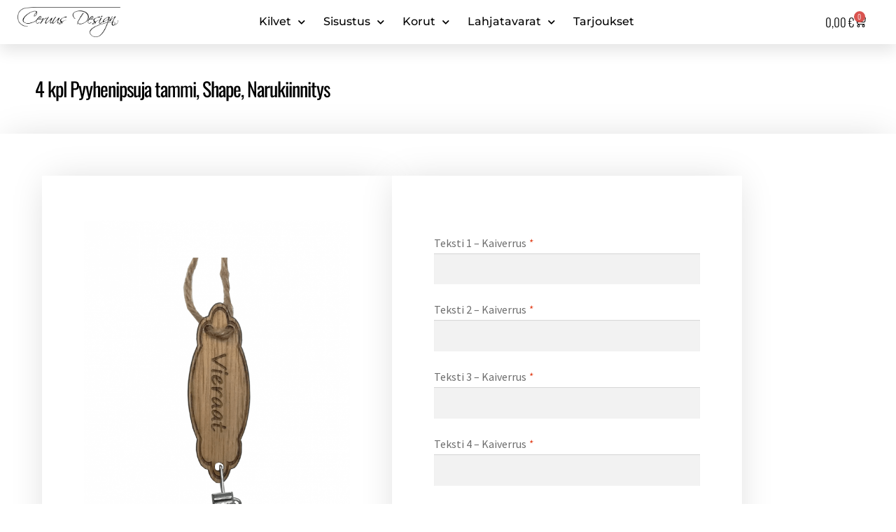

--- FILE ---
content_type: text/html; charset=UTF-8
request_url: https://ceruusdesign.fi/shop/sisustus/pyyhenipsut/4-kpl-pyyhenipsuja-tammi-shape-narukiinnitys/
body_size: 22691
content:
<!DOCTYPE html>
<html lang="fi">
<head>
	<meta charset="UTF-8">
	<meta name="viewport" content="width=device-width, initial-scale=1.0, viewport-fit=cover" />		<meta name='robots' content='index, follow, max-image-preview:large, max-snippet:-1, max-video-preview:-1' />

	<!-- This site is optimized with the Yoast SEO plugin v26.7 - https://yoast.com/wordpress/plugins/seo/ -->
	<title>Ceruus Design - 4 kpl Pyyhenipsuja tammi, Shape, Narukiinnitys</title>
	<meta name="description" content="Graafiseen suunnitteluun ja muotoiluun erikoistunut yritys. Valmistamme valokuvista ja logoista yksilöityjä tuotteita, esim. laseja, kilpiä ja koruja." />
	<link rel="canonical" href="https://ceruusdesign.fi/sisustus/pyyhenipsut/4-kpl-pyyhenipsuja-tammi-shape-narukiinnitys/" />
	<meta property="og:locale" content="fi_FI" />
	<meta property="og:type" content="article" />
	<meta property="og:title" content="Ceruus Design - 4 kpl Pyyhenipsuja tammi, Shape, Narukiinnitys" />
	<meta property="og:description" content="Graafiseen suunnitteluun ja muotoiluun erikoistunut yritys. Valmistamme valokuvista ja logoista yksilöityjä tuotteita, esim. laseja, kilpiä ja koruja." />
	<meta property="og:url" content="https://ceruusdesign.fi/sisustus/pyyhenipsut/4-kpl-pyyhenipsuja-tammi-shape-narukiinnitys/" />
	<meta property="og:site_name" content="Ceruus Design" />
	<meta property="article:modified_time" content="2019-11-28T16:18:02+00:00" />
	<meta property="og:image" content="https://ceruusdesign.fi/wp-content/uploads/2019/11/Shape_Narukiinnitys_28112019-e1574956854746.png" />
	<meta property="og:image:width" content="298" />
	<meta property="og:image:height" content="400" />
	<meta property="og:image:type" content="image/png" />
	<meta name="twitter:card" content="summary_large_image" />
	<script type="application/ld+json" class="yoast-schema-graph">{"@context":"https://schema.org","@graph":[{"@type":"WebPage","@id":"https://ceruusdesign.fi/sisustus/pyyhenipsut/4-kpl-pyyhenipsuja-tammi-shape-narukiinnitys/","url":"https://ceruusdesign.fi/sisustus/pyyhenipsut/4-kpl-pyyhenipsuja-tammi-shape-narukiinnitys/","name":"Ceruus Design - 4 kpl Pyyhenipsuja tammi, Shape, Narukiinnitys","isPartOf":{"@id":"https://ceruusdesign.fi/#website"},"primaryImageOfPage":{"@id":"https://ceruusdesign.fi/sisustus/pyyhenipsut/4-kpl-pyyhenipsuja-tammi-shape-narukiinnitys/#primaryimage"},"image":{"@id":"https://ceruusdesign.fi/sisustus/pyyhenipsut/4-kpl-pyyhenipsuja-tammi-shape-narukiinnitys/#primaryimage"},"thumbnailUrl":"https://ceruusdesign.fi/wp-content/uploads/2019/11/Shape_Narukiinnitys_28112019-e1574956854746.png","datePublished":"2019-11-28T16:13:29+00:00","dateModified":"2019-11-28T16:18:02+00:00","description":"Graafiseen suunnitteluun ja muotoiluun erikoistunut yritys. Valmistamme valokuvista ja logoista yksilöityjä tuotteita, esim. laseja, kilpiä ja koruja.","breadcrumb":{"@id":"https://ceruusdesign.fi/sisustus/pyyhenipsut/4-kpl-pyyhenipsuja-tammi-shape-narukiinnitys/#breadcrumb"},"inLanguage":"fi","potentialAction":[{"@type":"ReadAction","target":["https://ceruusdesign.fi/sisustus/pyyhenipsut/4-kpl-pyyhenipsuja-tammi-shape-narukiinnitys/"]}]},{"@type":"ImageObject","inLanguage":"fi","@id":"https://ceruusdesign.fi/sisustus/pyyhenipsut/4-kpl-pyyhenipsuja-tammi-shape-narukiinnitys/#primaryimage","url":"https://ceruusdesign.fi/wp-content/uploads/2019/11/Shape_Narukiinnitys_28112019-e1574956854746.png","contentUrl":"https://ceruusdesign.fi/wp-content/uploads/2019/11/Shape_Narukiinnitys_28112019-e1574956854746.png","width":298,"height":400},{"@type":"BreadcrumbList","@id":"https://ceruusdesign.fi/sisustus/pyyhenipsut/4-kpl-pyyhenipsuja-tammi-shape-narukiinnitys/#breadcrumb","itemListElement":[{"@type":"ListItem","position":1,"name":"Home","item":"https://ceruusdesign.fi/"},{"@type":"ListItem","position":2,"name":"Kaikki tuotteet","item":"https://ceruusdesign.fi/verkkokauppa/"},{"@type":"ListItem","position":3,"name":"4 kpl Pyyhenipsuja tammi, Shape, Narukiinnitys"}]},{"@type":"WebSite","@id":"https://ceruusdesign.fi/#website","url":"https://ceruusdesign.fi/","name":"Ceruus Design","description":"Kaiverrusta sisustukseen","potentialAction":[{"@type":"SearchAction","target":{"@type":"EntryPoint","urlTemplate":"https://ceruusdesign.fi/?s={search_term_string}"},"query-input":{"@type":"PropertyValueSpecification","valueRequired":true,"valueName":"search_term_string"}}],"inLanguage":"fi"}]}</script>
	<!-- / Yoast SEO plugin. -->


<link rel='dns-prefetch' href='//fonts.googleapis.com' />
<link rel="alternate" type="application/rss+xml" title="Ceruus Design &raquo; syöte" href="https://ceruusdesign.fi/feed/" />
<link rel="alternate" type="application/rss+xml" title="Ceruus Design &raquo; kommenttien syöte" href="https://ceruusdesign.fi/comments/feed/" />
<link rel="alternate" type="application/rss+xml" title="Ceruus Design &raquo; 4 kpl Pyyhenipsuja tammi, Shape, Narukiinnitys kommenttien syöte" href="https://ceruusdesign.fi/shop/sisustus/pyyhenipsut/4-kpl-pyyhenipsuja-tammi-shape-narukiinnitys/feed/" />
<link rel="alternate" title="oEmbed (JSON)" type="application/json+oembed" href="https://ceruusdesign.fi/wp-json/oembed/1.0/embed?url=https%3A%2F%2Fceruusdesign.fi%2Fshop%2Fsisustus%2Fpyyhenipsut%2F4-kpl-pyyhenipsuja-tammi-shape-narukiinnitys%2F" />
<link rel="alternate" title="oEmbed (XML)" type="text/xml+oembed" href="https://ceruusdesign.fi/wp-json/oembed/1.0/embed?url=https%3A%2F%2Fceruusdesign.fi%2Fshop%2Fsisustus%2Fpyyhenipsut%2F4-kpl-pyyhenipsuja-tammi-shape-narukiinnitys%2F&#038;format=xml" />
<style id='wp-img-auto-sizes-contain-inline-css'>
img:is([sizes=auto i],[sizes^="auto," i]){contain-intrinsic-size:3000px 1500px}
/*# sourceURL=wp-img-auto-sizes-contain-inline-css */
</style>

<style id='wp-emoji-styles-inline-css'>

	img.wp-smiley, img.emoji {
		display: inline !important;
		border: none !important;
		box-shadow: none !important;
		height: 1em !important;
		width: 1em !important;
		margin: 0 0.07em !important;
		vertical-align: -0.1em !important;
		background: none !important;
		padding: 0 !important;
	}
/*# sourceURL=wp-emoji-styles-inline-css */
</style>
<link rel='stylesheet' id='wp-block-library-css' href='https://ceruusdesign.fi/wp-includes/css/dist/block-library/style.min.css?ver=6.9' media='all' />
<style id='wp-block-library-theme-inline-css'>
.wp-block-audio :where(figcaption){color:#555;font-size:13px;text-align:center}.is-dark-theme .wp-block-audio :where(figcaption){color:#ffffffa6}.wp-block-audio{margin:0 0 1em}.wp-block-code{border:1px solid #ccc;border-radius:4px;font-family:Menlo,Consolas,monaco,monospace;padding:.8em 1em}.wp-block-embed :where(figcaption){color:#555;font-size:13px;text-align:center}.is-dark-theme .wp-block-embed :where(figcaption){color:#ffffffa6}.wp-block-embed{margin:0 0 1em}.blocks-gallery-caption{color:#555;font-size:13px;text-align:center}.is-dark-theme .blocks-gallery-caption{color:#ffffffa6}:root :where(.wp-block-image figcaption){color:#555;font-size:13px;text-align:center}.is-dark-theme :root :where(.wp-block-image figcaption){color:#ffffffa6}.wp-block-image{margin:0 0 1em}.wp-block-pullquote{border-bottom:4px solid;border-top:4px solid;color:currentColor;margin-bottom:1.75em}.wp-block-pullquote :where(cite),.wp-block-pullquote :where(footer),.wp-block-pullquote__citation{color:currentColor;font-size:.8125em;font-style:normal;text-transform:uppercase}.wp-block-quote{border-left:.25em solid;margin:0 0 1.75em;padding-left:1em}.wp-block-quote cite,.wp-block-quote footer{color:currentColor;font-size:.8125em;font-style:normal;position:relative}.wp-block-quote:where(.has-text-align-right){border-left:none;border-right:.25em solid;padding-left:0;padding-right:1em}.wp-block-quote:where(.has-text-align-center){border:none;padding-left:0}.wp-block-quote.is-large,.wp-block-quote.is-style-large,.wp-block-quote:where(.is-style-plain){border:none}.wp-block-search .wp-block-search__label{font-weight:700}.wp-block-search__button{border:1px solid #ccc;padding:.375em .625em}:where(.wp-block-group.has-background){padding:1.25em 2.375em}.wp-block-separator.has-css-opacity{opacity:.4}.wp-block-separator{border:none;border-bottom:2px solid;margin-left:auto;margin-right:auto}.wp-block-separator.has-alpha-channel-opacity{opacity:1}.wp-block-separator:not(.is-style-wide):not(.is-style-dots){width:100px}.wp-block-separator.has-background:not(.is-style-dots){border-bottom:none;height:1px}.wp-block-separator.has-background:not(.is-style-wide):not(.is-style-dots){height:2px}.wp-block-table{margin:0 0 1em}.wp-block-table td,.wp-block-table th{word-break:normal}.wp-block-table :where(figcaption){color:#555;font-size:13px;text-align:center}.is-dark-theme .wp-block-table :where(figcaption){color:#ffffffa6}.wp-block-video :where(figcaption){color:#555;font-size:13px;text-align:center}.is-dark-theme .wp-block-video :where(figcaption){color:#ffffffa6}.wp-block-video{margin:0 0 1em}:root :where(.wp-block-template-part.has-background){margin-bottom:0;margin-top:0;padding:1.25em 2.375em}
/*# sourceURL=/wp-includes/css/dist/block-library/theme.min.css */
</style>
<style id='classic-theme-styles-inline-css'>
/*! This file is auto-generated */
.wp-block-button__link{color:#fff;background-color:#32373c;border-radius:9999px;box-shadow:none;text-decoration:none;padding:calc(.667em + 2px) calc(1.333em + 2px);font-size:1.125em}.wp-block-file__button{background:#32373c;color:#fff;text-decoration:none}
/*# sourceURL=/wp-includes/css/classic-themes.min.css */
</style>
<link rel='stylesheet' id='storefront-gutenberg-blocks-css' href='https://ceruusdesign.fi/wp-content/themes/storefront/assets/css/base/gutenberg-blocks.css?ver=4.6.2' media='all' />
<style id='storefront-gutenberg-blocks-inline-css'>

				.wp-block-button__link:not(.has-text-color) {
					color: #333333;
				}

				.wp-block-button__link:not(.has-text-color):hover,
				.wp-block-button__link:not(.has-text-color):focus,
				.wp-block-button__link:not(.has-text-color):active {
					color: #333333;
				}

				.wp-block-button__link:not(.has-background) {
					background-color: #eeeeee;
				}

				.wp-block-button__link:not(.has-background):hover,
				.wp-block-button__link:not(.has-background):focus,
				.wp-block-button__link:not(.has-background):active {
					border-color: #d5d5d5;
					background-color: #d5d5d5;
				}

				.wc-block-grid__products .wc-block-grid__product .wp-block-button__link {
					background-color: #eeeeee;
					border-color: #eeeeee;
					color: #333333;
				}

				.wp-block-quote footer,
				.wp-block-quote cite,
				.wp-block-quote__citation {
					color: #6d6d6d;
				}

				.wp-block-pullquote cite,
				.wp-block-pullquote footer,
				.wp-block-pullquote__citation {
					color: #6d6d6d;
				}

				.wp-block-image figcaption {
					color: #6d6d6d;
				}

				.wp-block-separator.is-style-dots::before {
					color: #333333;
				}

				.wp-block-file a.wp-block-file__button {
					color: #333333;
					background-color: #eeeeee;
					border-color: #eeeeee;
				}

				.wp-block-file a.wp-block-file__button:hover,
				.wp-block-file a.wp-block-file__button:focus,
				.wp-block-file a.wp-block-file__button:active {
					color: #333333;
					background-color: #d5d5d5;
				}

				.wp-block-code,
				.wp-block-preformatted pre {
					color: #6d6d6d;
				}

				.wp-block-table:not( .has-background ):not( .is-style-stripes ) tbody tr:nth-child(2n) td {
					background-color: #fdfdfd;
				}

				.wp-block-cover .wp-block-cover__inner-container h1:not(.has-text-color),
				.wp-block-cover .wp-block-cover__inner-container h2:not(.has-text-color),
				.wp-block-cover .wp-block-cover__inner-container h3:not(.has-text-color),
				.wp-block-cover .wp-block-cover__inner-container h4:not(.has-text-color),
				.wp-block-cover .wp-block-cover__inner-container h5:not(.has-text-color),
				.wp-block-cover .wp-block-cover__inner-container h6:not(.has-text-color) {
					color: #000000;
				}

				div.wc-block-components-price-slider__range-input-progress,
				.rtl .wc-block-components-price-slider__range-input-progress {
					--range-color: #7f54b3;
				}

				/* Target only IE11 */
				@media all and (-ms-high-contrast: none), (-ms-high-contrast: active) {
					.wc-block-components-price-slider__range-input-progress {
						background: #7f54b3;
					}
				}

				.wc-block-components-button:not(.is-link) {
					background-color: #333333;
					color: #ffffff;
				}

				.wc-block-components-button:not(.is-link):hover,
				.wc-block-components-button:not(.is-link):focus,
				.wc-block-components-button:not(.is-link):active {
					background-color: #1a1a1a;
					color: #ffffff;
				}

				.wc-block-components-button:not(.is-link):disabled {
					background-color: #333333;
					color: #ffffff;
				}

				.wc-block-cart__submit-container {
					background-color: #ffffff;
				}

				.wc-block-cart__submit-container::before {
					color: rgba(220,220,220,0.5);
				}

				.wc-block-components-order-summary-item__quantity {
					background-color: #ffffff;
					border-color: #6d6d6d;
					box-shadow: 0 0 0 2px #ffffff;
					color: #6d6d6d;
				}
			
/*# sourceURL=storefront-gutenberg-blocks-inline-css */
</style>
<style id='global-styles-inline-css'>
:root{--wp--preset--aspect-ratio--square: 1;--wp--preset--aspect-ratio--4-3: 4/3;--wp--preset--aspect-ratio--3-4: 3/4;--wp--preset--aspect-ratio--3-2: 3/2;--wp--preset--aspect-ratio--2-3: 2/3;--wp--preset--aspect-ratio--16-9: 16/9;--wp--preset--aspect-ratio--9-16: 9/16;--wp--preset--color--black: #000000;--wp--preset--color--cyan-bluish-gray: #abb8c3;--wp--preset--color--white: #ffffff;--wp--preset--color--pale-pink: #f78da7;--wp--preset--color--vivid-red: #cf2e2e;--wp--preset--color--luminous-vivid-orange: #ff6900;--wp--preset--color--luminous-vivid-amber: #fcb900;--wp--preset--color--light-green-cyan: #7bdcb5;--wp--preset--color--vivid-green-cyan: #00d084;--wp--preset--color--pale-cyan-blue: #8ed1fc;--wp--preset--color--vivid-cyan-blue: #0693e3;--wp--preset--color--vivid-purple: #9b51e0;--wp--preset--gradient--vivid-cyan-blue-to-vivid-purple: linear-gradient(135deg,rgb(6,147,227) 0%,rgb(155,81,224) 100%);--wp--preset--gradient--light-green-cyan-to-vivid-green-cyan: linear-gradient(135deg,rgb(122,220,180) 0%,rgb(0,208,130) 100%);--wp--preset--gradient--luminous-vivid-amber-to-luminous-vivid-orange: linear-gradient(135deg,rgb(252,185,0) 0%,rgb(255,105,0) 100%);--wp--preset--gradient--luminous-vivid-orange-to-vivid-red: linear-gradient(135deg,rgb(255,105,0) 0%,rgb(207,46,46) 100%);--wp--preset--gradient--very-light-gray-to-cyan-bluish-gray: linear-gradient(135deg,rgb(238,238,238) 0%,rgb(169,184,195) 100%);--wp--preset--gradient--cool-to-warm-spectrum: linear-gradient(135deg,rgb(74,234,220) 0%,rgb(151,120,209) 20%,rgb(207,42,186) 40%,rgb(238,44,130) 60%,rgb(251,105,98) 80%,rgb(254,248,76) 100%);--wp--preset--gradient--blush-light-purple: linear-gradient(135deg,rgb(255,206,236) 0%,rgb(152,150,240) 100%);--wp--preset--gradient--blush-bordeaux: linear-gradient(135deg,rgb(254,205,165) 0%,rgb(254,45,45) 50%,rgb(107,0,62) 100%);--wp--preset--gradient--luminous-dusk: linear-gradient(135deg,rgb(255,203,112) 0%,rgb(199,81,192) 50%,rgb(65,88,208) 100%);--wp--preset--gradient--pale-ocean: linear-gradient(135deg,rgb(255,245,203) 0%,rgb(182,227,212) 50%,rgb(51,167,181) 100%);--wp--preset--gradient--electric-grass: linear-gradient(135deg,rgb(202,248,128) 0%,rgb(113,206,126) 100%);--wp--preset--gradient--midnight: linear-gradient(135deg,rgb(2,3,129) 0%,rgb(40,116,252) 100%);--wp--preset--font-size--small: 14px;--wp--preset--font-size--medium: 23px;--wp--preset--font-size--large: 26px;--wp--preset--font-size--x-large: 42px;--wp--preset--font-size--normal: 16px;--wp--preset--font-size--huge: 37px;--wp--preset--spacing--20: 0.44rem;--wp--preset--spacing--30: 0.67rem;--wp--preset--spacing--40: 1rem;--wp--preset--spacing--50: 1.5rem;--wp--preset--spacing--60: 2.25rem;--wp--preset--spacing--70: 3.38rem;--wp--preset--spacing--80: 5.06rem;--wp--preset--shadow--natural: 6px 6px 9px rgba(0, 0, 0, 0.2);--wp--preset--shadow--deep: 12px 12px 50px rgba(0, 0, 0, 0.4);--wp--preset--shadow--sharp: 6px 6px 0px rgba(0, 0, 0, 0.2);--wp--preset--shadow--outlined: 6px 6px 0px -3px rgb(255, 255, 255), 6px 6px rgb(0, 0, 0);--wp--preset--shadow--crisp: 6px 6px 0px rgb(0, 0, 0);}:root :where(.is-layout-flow) > :first-child{margin-block-start: 0;}:root :where(.is-layout-flow) > :last-child{margin-block-end: 0;}:root :where(.is-layout-flow) > *{margin-block-start: 24px;margin-block-end: 0;}:root :where(.is-layout-constrained) > :first-child{margin-block-start: 0;}:root :where(.is-layout-constrained) > :last-child{margin-block-end: 0;}:root :where(.is-layout-constrained) > *{margin-block-start: 24px;margin-block-end: 0;}:root :where(.is-layout-flex){gap: 24px;}:root :where(.is-layout-grid){gap: 24px;}body .is-layout-flex{display: flex;}.is-layout-flex{flex-wrap: wrap;align-items: center;}.is-layout-flex > :is(*, div){margin: 0;}body .is-layout-grid{display: grid;}.is-layout-grid > :is(*, div){margin: 0;}.has-black-color{color: var(--wp--preset--color--black) !important;}.has-cyan-bluish-gray-color{color: var(--wp--preset--color--cyan-bluish-gray) !important;}.has-white-color{color: var(--wp--preset--color--white) !important;}.has-pale-pink-color{color: var(--wp--preset--color--pale-pink) !important;}.has-vivid-red-color{color: var(--wp--preset--color--vivid-red) !important;}.has-luminous-vivid-orange-color{color: var(--wp--preset--color--luminous-vivid-orange) !important;}.has-luminous-vivid-amber-color{color: var(--wp--preset--color--luminous-vivid-amber) !important;}.has-light-green-cyan-color{color: var(--wp--preset--color--light-green-cyan) !important;}.has-vivid-green-cyan-color{color: var(--wp--preset--color--vivid-green-cyan) !important;}.has-pale-cyan-blue-color{color: var(--wp--preset--color--pale-cyan-blue) !important;}.has-vivid-cyan-blue-color{color: var(--wp--preset--color--vivid-cyan-blue) !important;}.has-vivid-purple-color{color: var(--wp--preset--color--vivid-purple) !important;}.has-black-background-color{background-color: var(--wp--preset--color--black) !important;}.has-cyan-bluish-gray-background-color{background-color: var(--wp--preset--color--cyan-bluish-gray) !important;}.has-white-background-color{background-color: var(--wp--preset--color--white) !important;}.has-pale-pink-background-color{background-color: var(--wp--preset--color--pale-pink) !important;}.has-vivid-red-background-color{background-color: var(--wp--preset--color--vivid-red) !important;}.has-luminous-vivid-orange-background-color{background-color: var(--wp--preset--color--luminous-vivid-orange) !important;}.has-luminous-vivid-amber-background-color{background-color: var(--wp--preset--color--luminous-vivid-amber) !important;}.has-light-green-cyan-background-color{background-color: var(--wp--preset--color--light-green-cyan) !important;}.has-vivid-green-cyan-background-color{background-color: var(--wp--preset--color--vivid-green-cyan) !important;}.has-pale-cyan-blue-background-color{background-color: var(--wp--preset--color--pale-cyan-blue) !important;}.has-vivid-cyan-blue-background-color{background-color: var(--wp--preset--color--vivid-cyan-blue) !important;}.has-vivid-purple-background-color{background-color: var(--wp--preset--color--vivid-purple) !important;}.has-black-border-color{border-color: var(--wp--preset--color--black) !important;}.has-cyan-bluish-gray-border-color{border-color: var(--wp--preset--color--cyan-bluish-gray) !important;}.has-white-border-color{border-color: var(--wp--preset--color--white) !important;}.has-pale-pink-border-color{border-color: var(--wp--preset--color--pale-pink) !important;}.has-vivid-red-border-color{border-color: var(--wp--preset--color--vivid-red) !important;}.has-luminous-vivid-orange-border-color{border-color: var(--wp--preset--color--luminous-vivid-orange) !important;}.has-luminous-vivid-amber-border-color{border-color: var(--wp--preset--color--luminous-vivid-amber) !important;}.has-light-green-cyan-border-color{border-color: var(--wp--preset--color--light-green-cyan) !important;}.has-vivid-green-cyan-border-color{border-color: var(--wp--preset--color--vivid-green-cyan) !important;}.has-pale-cyan-blue-border-color{border-color: var(--wp--preset--color--pale-cyan-blue) !important;}.has-vivid-cyan-blue-border-color{border-color: var(--wp--preset--color--vivid-cyan-blue) !important;}.has-vivid-purple-border-color{border-color: var(--wp--preset--color--vivid-purple) !important;}.has-vivid-cyan-blue-to-vivid-purple-gradient-background{background: var(--wp--preset--gradient--vivid-cyan-blue-to-vivid-purple) !important;}.has-light-green-cyan-to-vivid-green-cyan-gradient-background{background: var(--wp--preset--gradient--light-green-cyan-to-vivid-green-cyan) !important;}.has-luminous-vivid-amber-to-luminous-vivid-orange-gradient-background{background: var(--wp--preset--gradient--luminous-vivid-amber-to-luminous-vivid-orange) !important;}.has-luminous-vivid-orange-to-vivid-red-gradient-background{background: var(--wp--preset--gradient--luminous-vivid-orange-to-vivid-red) !important;}.has-very-light-gray-to-cyan-bluish-gray-gradient-background{background: var(--wp--preset--gradient--very-light-gray-to-cyan-bluish-gray) !important;}.has-cool-to-warm-spectrum-gradient-background{background: var(--wp--preset--gradient--cool-to-warm-spectrum) !important;}.has-blush-light-purple-gradient-background{background: var(--wp--preset--gradient--blush-light-purple) !important;}.has-blush-bordeaux-gradient-background{background: var(--wp--preset--gradient--blush-bordeaux) !important;}.has-luminous-dusk-gradient-background{background: var(--wp--preset--gradient--luminous-dusk) !important;}.has-pale-ocean-gradient-background{background: var(--wp--preset--gradient--pale-ocean) !important;}.has-electric-grass-gradient-background{background: var(--wp--preset--gradient--electric-grass) !important;}.has-midnight-gradient-background{background: var(--wp--preset--gradient--midnight) !important;}.has-small-font-size{font-size: var(--wp--preset--font-size--small) !important;}.has-medium-font-size{font-size: var(--wp--preset--font-size--medium) !important;}.has-large-font-size{font-size: var(--wp--preset--font-size--large) !important;}.has-x-large-font-size{font-size: var(--wp--preset--font-size--x-large) !important;}
:root :where(.wp-block-pullquote){font-size: 1.5em;line-height: 1.6;}
/*# sourceURL=global-styles-inline-css */
</style>
<link rel='stylesheet' id='contact-form-7-css' href='https://ceruusdesign.fi/wp-content/plugins/contact-form-7/includes/css/styles.css?ver=6.1.4' media='all' />
<link rel='stylesheet' id='posti-frontend-css-css' href='https://ceruusdesign.fi/wp-content/plugins/wb-posti-toimitustavat/assets/css/frontend.css?ver=6.9' media='all' />
<link rel='stylesheet' id='photoswipe-css' href='https://ceruusdesign.fi/wp-content/plugins/woocommerce/assets/css/photoswipe/photoswipe.min.css?ver=10.4.3' media='all' />
<link rel='stylesheet' id='photoswipe-default-skin-css' href='https://ceruusdesign.fi/wp-content/plugins/woocommerce/assets/css/photoswipe/default-skin/default-skin.min.css?ver=10.4.3' media='all' />
<style id='woocommerce-inline-inline-css'>
.woocommerce form .form-row .required { visibility: visible; }
/*# sourceURL=woocommerce-inline-inline-css */
</style>
<link rel='stylesheet' id='dashicons-css' href='https://ceruusdesign.fi/wp-includes/css/dashicons.min.css?ver=6.9' media='all' />
<link rel='stylesheet' id='woocommerce-addons-css-css' href='https://ceruusdesign.fi/wp-content/plugins/woocommerce-product-addons/assets/css/frontend.css?ver=3.1.0' media='all' />
<link rel='stylesheet' id='storefront-style-css' href='https://ceruusdesign.fi/wp-content/themes/storefront/style.css?ver=4.6.2' media='all' />
<style id='storefront-style-inline-css'>

			.main-navigation ul li a,
			.site-title a,
			ul.menu li a,
			.site-branding h1 a,
			button.menu-toggle,
			button.menu-toggle:hover,
			.handheld-navigation .dropdown-toggle {
				color: #333333;
			}

			button.menu-toggle,
			button.menu-toggle:hover {
				border-color: #333333;
			}

			.main-navigation ul li a:hover,
			.main-navigation ul li:hover > a,
			.site-title a:hover,
			.site-header ul.menu li.current-menu-item > a {
				color: #747474;
			}

			table:not( .has-background ) th {
				background-color: #f8f8f8;
			}

			table:not( .has-background ) tbody td {
				background-color: #fdfdfd;
			}

			table:not( .has-background ) tbody tr:nth-child(2n) td,
			fieldset,
			fieldset legend {
				background-color: #fbfbfb;
			}

			.site-header,
			.secondary-navigation ul ul,
			.main-navigation ul.menu > li.menu-item-has-children:after,
			.secondary-navigation ul.menu ul,
			.storefront-handheld-footer-bar,
			.storefront-handheld-footer-bar ul li > a,
			.storefront-handheld-footer-bar ul li.search .site-search,
			button.menu-toggle,
			button.menu-toggle:hover {
				background-color: #ffffff;
			}

			p.site-description,
			.site-header,
			.storefront-handheld-footer-bar {
				color: #404040;
			}

			button.menu-toggle:after,
			button.menu-toggle:before,
			button.menu-toggle span:before {
				background-color: #333333;
			}

			h1, h2, h3, h4, h5, h6, .wc-block-grid__product-title {
				color: #333333;
			}

			.widget h1 {
				border-bottom-color: #333333;
			}

			body,
			.secondary-navigation a {
				color: #6d6d6d;
			}

			.widget-area .widget a,
			.hentry .entry-header .posted-on a,
			.hentry .entry-header .post-author a,
			.hentry .entry-header .post-comments a,
			.hentry .entry-header .byline a {
				color: #727272;
			}

			a {
				color: #7f54b3;
			}

			a:focus,
			button:focus,
			.button.alt:focus,
			input:focus,
			textarea:focus,
			input[type="button"]:focus,
			input[type="reset"]:focus,
			input[type="submit"]:focus,
			input[type="email"]:focus,
			input[type="tel"]:focus,
			input[type="url"]:focus,
			input[type="password"]:focus,
			input[type="search"]:focus {
				outline-color: #7f54b3;
			}

			button, input[type="button"], input[type="reset"], input[type="submit"], .button, .widget a.button {
				background-color: #eeeeee;
				border-color: #eeeeee;
				color: #333333;
			}

			button:hover, input[type="button"]:hover, input[type="reset"]:hover, input[type="submit"]:hover, .button:hover, .widget a.button:hover {
				background-color: #d5d5d5;
				border-color: #d5d5d5;
				color: #333333;
			}

			button.alt, input[type="button"].alt, input[type="reset"].alt, input[type="submit"].alt, .button.alt, .widget-area .widget a.button.alt {
				background-color: #333333;
				border-color: #333333;
				color: #ffffff;
			}

			button.alt:hover, input[type="button"].alt:hover, input[type="reset"].alt:hover, input[type="submit"].alt:hover, .button.alt:hover, .widget-area .widget a.button.alt:hover {
				background-color: #1a1a1a;
				border-color: #1a1a1a;
				color: #ffffff;
			}

			.pagination .page-numbers li .page-numbers.current {
				background-color: #e6e6e6;
				color: #636363;
			}

			#comments .comment-list .comment-content .comment-text {
				background-color: #f8f8f8;
			}

			.site-footer {
				background-color: #f0f0f0;
				color: #6d6d6d;
			}

			.site-footer a:not(.button):not(.components-button) {
				color: #333333;
			}

			.site-footer .storefront-handheld-footer-bar a:not(.button):not(.components-button) {
				color: #333333;
			}

			.site-footer h1, .site-footer h2, .site-footer h3, .site-footer h4, .site-footer h5, .site-footer h6, .site-footer .widget .widget-title, .site-footer .widget .widgettitle {
				color: #333333;
			}

			.page-template-template-homepage.has-post-thumbnail .type-page.has-post-thumbnail .entry-title {
				color: #000000;
			}

			.page-template-template-homepage.has-post-thumbnail .type-page.has-post-thumbnail .entry-content {
				color: #000000;
			}

			@media screen and ( min-width: 768px ) {
				.secondary-navigation ul.menu a:hover {
					color: #595959;
				}

				.secondary-navigation ul.menu a {
					color: #404040;
				}

				.main-navigation ul.menu ul.sub-menu,
				.main-navigation ul.nav-menu ul.children {
					background-color: #f0f0f0;
				}

				.site-header {
					border-bottom-color: #f0f0f0;
				}
			}
/*# sourceURL=storefront-style-inline-css */
</style>
<link rel='stylesheet' id='storefront-icons-css' href='https://ceruusdesign.fi/wp-content/themes/storefront/assets/css/base/icons.css?ver=4.6.2' media='all' />
<link rel='stylesheet' id='storefront-fonts-css' href='https://fonts.googleapis.com/css?family=Source+Sans+Pro%3A400%2C300%2C300italic%2C400italic%2C600%2C700%2C900&#038;subset=latin%2Clatin-ext&#038;ver=4.6.2' media='all' />
<link rel='stylesheet' id='elementor-icons-css' href='https://ceruusdesign.fi/wp-content/plugins/elementor/assets/lib/eicons/css/elementor-icons.min.css?ver=5.45.0' media='all' />
<link rel='stylesheet' id='elementor-frontend-css' href='https://ceruusdesign.fi/wp-content/plugins/elementor/assets/css/frontend.min.css?ver=3.34.1' media='all' />
<link rel='stylesheet' id='elementor-post-10647-css' href='https://ceruusdesign.fi/wp-content/uploads/elementor/css/post-10647.css?ver=1768356911' media='all' />
<link rel='stylesheet' id='elementor-pro-css' href='https://ceruusdesign.fi/wp-content/plugins/elementor-pro/assets/css/frontend.min.css?ver=3.23.3' media='all' />
<link rel='stylesheet' id='elementor-post-11359-css' href='https://ceruusdesign.fi/wp-content/uploads/elementor/css/post-11359.css?ver=1768356912' media='all' />
<link rel='stylesheet' id='elementor-post-11613-css' href='https://ceruusdesign.fi/wp-content/uploads/elementor/css/post-11613.css?ver=1768356912' media='all' />
<link rel='stylesheet' id='elementor-post-11627-css' href='https://ceruusdesign.fi/wp-content/uploads/elementor/css/post-11627.css?ver=1768356912' media='all' />
<link rel='stylesheet' id='storefront-woocommerce-style-css' href='https://ceruusdesign.fi/wp-content/themes/storefront/assets/css/woocommerce/woocommerce.css?ver=4.6.2' media='all' />
<style id='storefront-woocommerce-style-inline-css'>
@font-face {
				font-family: star;
				src: url(https://ceruusdesign.fi/wp-content/plugins/woocommerce/assets/fonts/star.eot);
				src:
					url(https://ceruusdesign.fi/wp-content/plugins/woocommerce/assets/fonts/star.eot?#iefix) format("embedded-opentype"),
					url(https://ceruusdesign.fi/wp-content/plugins/woocommerce/assets/fonts/star.woff) format("woff"),
					url(https://ceruusdesign.fi/wp-content/plugins/woocommerce/assets/fonts/star.ttf) format("truetype"),
					url(https://ceruusdesign.fi/wp-content/plugins/woocommerce/assets/fonts/star.svg#star) format("svg");
				font-weight: 400;
				font-style: normal;
			}
			@font-face {
				font-family: WooCommerce;
				src: url(https://ceruusdesign.fi/wp-content/plugins/woocommerce/assets/fonts/WooCommerce.eot);
				src:
					url(https://ceruusdesign.fi/wp-content/plugins/woocommerce/assets/fonts/WooCommerce.eot?#iefix) format("embedded-opentype"),
					url(https://ceruusdesign.fi/wp-content/plugins/woocommerce/assets/fonts/WooCommerce.woff) format("woff"),
					url(https://ceruusdesign.fi/wp-content/plugins/woocommerce/assets/fonts/WooCommerce.ttf) format("truetype"),
					url(https://ceruusdesign.fi/wp-content/plugins/woocommerce/assets/fonts/WooCommerce.svg#WooCommerce) format("svg");
				font-weight: 400;
				font-style: normal;
			}

			a.cart-contents,
			.site-header-cart .widget_shopping_cart a {
				color: #333333;
			}

			a.cart-contents:hover,
			.site-header-cart .widget_shopping_cart a:hover,
			.site-header-cart:hover > li > a {
				color: #747474;
			}

			table.cart td.product-remove,
			table.cart td.actions {
				border-top-color: #ffffff;
			}

			.storefront-handheld-footer-bar ul li.cart .count {
				background-color: #333333;
				color: #ffffff;
				border-color: #ffffff;
			}

			.woocommerce-tabs ul.tabs li.active a,
			ul.products li.product .price,
			.onsale,
			.wc-block-grid__product-onsale,
			.widget_search form:before,
			.widget_product_search form:before {
				color: #6d6d6d;
			}

			.woocommerce-breadcrumb a,
			a.woocommerce-review-link,
			.product_meta a {
				color: #727272;
			}

			.wc-block-grid__product-onsale,
			.onsale {
				border-color: #6d6d6d;
			}

			.star-rating span:before,
			.quantity .plus, .quantity .minus,
			p.stars a:hover:after,
			p.stars a:after,
			.star-rating span:before,
			#payment .payment_methods li input[type=radio]:first-child:checked+label:before {
				color: #7f54b3;
			}

			.widget_price_filter .ui-slider .ui-slider-range,
			.widget_price_filter .ui-slider .ui-slider-handle {
				background-color: #7f54b3;
			}

			.order_details {
				background-color: #f8f8f8;
			}

			.order_details > li {
				border-bottom: 1px dotted #e3e3e3;
			}

			.order_details:before,
			.order_details:after {
				background: -webkit-linear-gradient(transparent 0,transparent 0),-webkit-linear-gradient(135deg,#f8f8f8 33.33%,transparent 33.33%),-webkit-linear-gradient(45deg,#f8f8f8 33.33%,transparent 33.33%)
			}

			#order_review {
				background-color: #ffffff;
			}

			#payment .payment_methods > li .payment_box,
			#payment .place-order {
				background-color: #fafafa;
			}

			#payment .payment_methods > li:not(.woocommerce-notice) {
				background-color: #f5f5f5;
			}

			#payment .payment_methods > li:not(.woocommerce-notice):hover {
				background-color: #f0f0f0;
			}

			.woocommerce-pagination .page-numbers li .page-numbers.current {
				background-color: #e6e6e6;
				color: #636363;
			}

			.wc-block-grid__product-onsale,
			.onsale,
			.woocommerce-pagination .page-numbers li .page-numbers:not(.current) {
				color: #6d6d6d;
			}

			p.stars a:before,
			p.stars a:hover~a:before,
			p.stars.selected a.active~a:before {
				color: #6d6d6d;
			}

			p.stars.selected a.active:before,
			p.stars:hover a:before,
			p.stars.selected a:not(.active):before,
			p.stars.selected a.active:before {
				color: #7f54b3;
			}

			.single-product div.product .woocommerce-product-gallery .woocommerce-product-gallery__trigger {
				background-color: #eeeeee;
				color: #333333;
			}

			.single-product div.product .woocommerce-product-gallery .woocommerce-product-gallery__trigger:hover {
				background-color: #d5d5d5;
				border-color: #d5d5d5;
				color: #333333;
			}

			.button.added_to_cart:focus,
			.button.wc-forward:focus {
				outline-color: #7f54b3;
			}

			.added_to_cart,
			.site-header-cart .widget_shopping_cart a.button,
			.wc-block-grid__products .wc-block-grid__product .wp-block-button__link {
				background-color: #eeeeee;
				border-color: #eeeeee;
				color: #333333;
			}

			.added_to_cart:hover,
			.site-header-cart .widget_shopping_cart a.button:hover,
			.wc-block-grid__products .wc-block-grid__product .wp-block-button__link:hover {
				background-color: #d5d5d5;
				border-color: #d5d5d5;
				color: #333333;
			}

			.added_to_cart.alt, .added_to_cart, .widget a.button.checkout {
				background-color: #333333;
				border-color: #333333;
				color: #ffffff;
			}

			.added_to_cart.alt:hover, .added_to_cart:hover, .widget a.button.checkout:hover {
				background-color: #1a1a1a;
				border-color: #1a1a1a;
				color: #ffffff;
			}

			.button.loading {
				color: #eeeeee;
			}

			.button.loading:hover {
				background-color: #eeeeee;
			}

			.button.loading:after {
				color: #333333;
			}

			@media screen and ( min-width: 768px ) {
				.site-header-cart .widget_shopping_cart,
				.site-header .product_list_widget li .quantity {
					color: #404040;
				}

				.site-header-cart .widget_shopping_cart .buttons,
				.site-header-cart .widget_shopping_cart .total {
					background-color: #f5f5f5;
				}

				.site-header-cart .widget_shopping_cart {
					background-color: #f0f0f0;
				}
			}
				.storefront-product-pagination a {
					color: #6d6d6d;
					background-color: #ffffff;
				}
				.storefront-sticky-add-to-cart {
					color: #6d6d6d;
					background-color: #ffffff;
				}

				.storefront-sticky-add-to-cart a:not(.button) {
					color: #333333;
				}
/*# sourceURL=storefront-woocommerce-style-inline-css */
</style>
<link rel='stylesheet' id='storefront-child-style-css' href='https://ceruusdesign.fi/wp-content/themes/Ceruusdesign%20theme/style.css?ver=1.0.0' media='all' />
<link rel='stylesheet' id='storefront-woocommerce-brands-style-css' href='https://ceruusdesign.fi/wp-content/themes/storefront/assets/css/woocommerce/extensions/brands.css?ver=4.6.2' media='all' />
<link rel='stylesheet' id='elementor-gf-local-roboto-css' href='https://ceruusdesign.fi/wp-content/uploads/elementor/google-fonts/css/roboto.css?ver=1742267973' media='all' />
<link rel='stylesheet' id='elementor-gf-local-robotoslab-css' href='https://ceruusdesign.fi/wp-content/uploads/elementor/google-fonts/css/robotoslab.css?ver=1742267975' media='all' />
<link rel='stylesheet' id='elementor-gf-local-montserrat-css' href='https://ceruusdesign.fi/wp-content/uploads/elementor/google-fonts/css/montserrat.css?ver=1742267977' media='all' />
<link rel='stylesheet' id='elementor-gf-local-oswald-css' href='https://ceruusdesign.fi/wp-content/uploads/elementor/google-fonts/css/oswald.css?ver=1742267977' media='all' />
<link rel='stylesheet' id='elementor-gf-local-archivonarrow-css' href='https://ceruusdesign.fi/wp-content/uploads/elementor/google-fonts/css/archivonarrow.css?ver=1742267978' media='all' />
<link rel='stylesheet' id='elementor-gf-local-merriweather-css' href='https://ceruusdesign.fi/wp-content/uploads/elementor/google-fonts/css/merriweather.css?ver=1742267980' media='all' />
<link rel='stylesheet' id='elementor-icons-shared-0-css' href='https://ceruusdesign.fi/wp-content/plugins/elementor/assets/lib/font-awesome/css/fontawesome.min.css?ver=5.15.3' media='all' />
<link rel='stylesheet' id='elementor-icons-fa-solid-css' href='https://ceruusdesign.fi/wp-content/plugins/elementor/assets/lib/font-awesome/css/solid.min.css?ver=5.15.3' media='all' />
<script src="https://ceruusdesign.fi/wp-includes/js/jquery/jquery.min.js?ver=3.7.1" id="jquery-core-js"></script>
<script src="https://ceruusdesign.fi/wp-includes/js/jquery/jquery-migrate.min.js?ver=3.4.1" id="jquery-migrate-js"></script>
<script src="https://ceruusdesign.fi/wp-content/plugins/woocommerce/assets/js/jquery-blockui/jquery.blockUI.min.js?ver=2.7.0-wc.10.4.3" id="wc-jquery-blockui-js" defer data-wp-strategy="defer"></script>
<script id="wc-add-to-cart-js-extra">
var wc_add_to_cart_params = {"ajax_url":"/wp-admin/admin-ajax.php","wc_ajax_url":"/?wc-ajax=%%endpoint%%","i18n_view_cart":"N\u00e4yt\u00e4 ostoskori","cart_url":"https://ceruusdesign.fi/ostoskori/","is_cart":"","cart_redirect_after_add":"no"};
//# sourceURL=wc-add-to-cart-js-extra
</script>
<script src="https://ceruusdesign.fi/wp-content/plugins/woocommerce/assets/js/frontend/add-to-cart.min.js?ver=10.4.3" id="wc-add-to-cart-js" defer data-wp-strategy="defer"></script>
<script src="https://ceruusdesign.fi/wp-content/plugins/woocommerce/assets/js/zoom/jquery.zoom.min.js?ver=1.7.21-wc.10.4.3" id="wc-zoom-js" defer data-wp-strategy="defer"></script>
<script src="https://ceruusdesign.fi/wp-content/plugins/woocommerce/assets/js/flexslider/jquery.flexslider.min.js?ver=2.7.2-wc.10.4.3" id="wc-flexslider-js" defer data-wp-strategy="defer"></script>
<script src="https://ceruusdesign.fi/wp-content/plugins/woocommerce/assets/js/photoswipe/photoswipe.min.js?ver=4.1.1-wc.10.4.3" id="wc-photoswipe-js" defer data-wp-strategy="defer"></script>
<script src="https://ceruusdesign.fi/wp-content/plugins/woocommerce/assets/js/photoswipe/photoswipe-ui-default.min.js?ver=4.1.1-wc.10.4.3" id="wc-photoswipe-ui-default-js" defer data-wp-strategy="defer"></script>
<script id="wc-single-product-js-extra">
var wc_single_product_params = {"i18n_required_rating_text":"Valitse arvostelu, ole hyv\u00e4.","i18n_rating_options":["1/5 t\u00e4hte\u00e4","2/5 t\u00e4hte\u00e4","3/5 t\u00e4hte\u00e4","4/5 t\u00e4hte\u00e4","5/5 t\u00e4hte\u00e4"],"i18n_product_gallery_trigger_text":"View full-screen image gallery","review_rating_required":"yes","flexslider":{"rtl":false,"animation":"slide","smoothHeight":true,"directionNav":false,"controlNav":"thumbnails","slideshow":false,"animationSpeed":500,"animationLoop":false,"allowOneSlide":false},"zoom_enabled":"1","zoom_options":[],"photoswipe_enabled":"1","photoswipe_options":{"shareEl":false,"closeOnScroll":false,"history":false,"hideAnimationDuration":0,"showAnimationDuration":0},"flexslider_enabled":"1"};
//# sourceURL=wc-single-product-js-extra
</script>
<script src="https://ceruusdesign.fi/wp-content/plugins/woocommerce/assets/js/frontend/single-product.min.js?ver=10.4.3" id="wc-single-product-js" defer data-wp-strategy="defer"></script>
<script src="https://ceruusdesign.fi/wp-content/plugins/woocommerce/assets/js/js-cookie/js.cookie.min.js?ver=2.1.4-wc.10.4.3" id="wc-js-cookie-js" defer data-wp-strategy="defer"></script>
<script id="woocommerce-js-extra">
var woocommerce_params = {"ajax_url":"/wp-admin/admin-ajax.php","wc_ajax_url":"/?wc-ajax=%%endpoint%%","i18n_password_show":"N\u00e4yt\u00e4 salasana","i18n_password_hide":"Piilota salasana"};
//# sourceURL=woocommerce-js-extra
</script>
<script src="https://ceruusdesign.fi/wp-content/plugins/woocommerce/assets/js/frontend/woocommerce.min.js?ver=10.4.3" id="woocommerce-js" defer data-wp-strategy="defer"></script>
<script src="https://ceruusdesign.fi/wp-content/plugins/woocommerce/assets/js/dompurify/purify.min.js?ver=10.4.3" id="wc-dompurify-js" defer data-wp-strategy="defer"></script>
<script src="https://ceruusdesign.fi/wp-content/plugins/woocommerce/assets/js/jquery-tiptip/jquery.tipTip.min.js?ver=10.4.3" id="wc-jquery-tiptip-js" defer data-wp-strategy="defer"></script>
<script id="wc-cart-fragments-js-extra">
var wc_cart_fragments_params = {"ajax_url":"/wp-admin/admin-ajax.php","wc_ajax_url":"/?wc-ajax=%%endpoint%%","cart_hash_key":"wc_cart_hash_803f9d207852c74a2a85a1b9273d9e19","fragment_name":"wc_fragments_803f9d207852c74a2a85a1b9273d9e19","request_timeout":"5000"};
//# sourceURL=wc-cart-fragments-js-extra
</script>
<script src="https://ceruusdesign.fi/wp-content/plugins/woocommerce/assets/js/frontend/cart-fragments.min.js?ver=10.4.3" id="wc-cart-fragments-js" defer data-wp-strategy="defer"></script>
<script id="WB_Posti_Toimitustavat-frontend-js-extra">
var smartPostAjax = {"ajaxurl":"https://ceruusdesign.fi/wp-admin/admin-ajax.php"};
//# sourceURL=WB_Posti_Toimitustavat-frontend-js-extra
</script>
<script src="https://ceruusdesign.fi/wp-content/plugins/wb-posti-toimitustavat/assets/js/frontend.js?ver=1.0.0" id="WB_Posti_Toimitustavat-frontend-js"></script>
<link rel="https://api.w.org/" href="https://ceruusdesign.fi/wp-json/" /><link rel="alternate" title="JSON" type="application/json" href="https://ceruusdesign.fi/wp-json/wp/v2/product/7627" /><link rel="EditURI" type="application/rsd+xml" title="RSD" href="https://ceruusdesign.fi/xmlrpc.php?rsd" />
<meta name="generator" content="WordPress 6.9" />
<meta name="generator" content="WooCommerce 10.4.3" />
<link rel='shortlink' href='https://ceruusdesign.fi/?p=7627' />
            <style type="text/css">
                .paytrail-provider-group {
                    background-color: #ebebeb !important;
                    color: #515151 !important;
                }
                .paytrail-provider-group.selected {
                    background-color: #33798d !important;
                    color: #ffffff !important;
                }
                .paytrail-provider-group.selected div {
                    color: #ffffff !important;
                }
                .paytrail-provider-group:hover {
                    background-color: #d0d0d0 !important;
                    color: #515151 !important;
                }
                .paytrail-provider-group.selected:hover {
                    background-color: #33798d !important;
                    color: #ffffff !important;
                }
                .woocommerce-checkout #payment .paytrail-woocommerce-payment-fields--list-item--input:checked+.paytrail-woocommerce-payment-fields--list-item--wrapper, .woocommerce-checkout #payment .paytrail-woocommerce-payment-fields--list-item:hover .paytrail-woocommerce-payment-fields--list-item--wrapper {
                    border: 2px solid #33798d !important;
                }
                .woocommerce-checkout #payment ul.payment_methods li.paytrail-woocommerce-payment-fields--list-item .paytrail-woocommerce-payment-fields--list-item--wrapper:hover {
                    border: 2px solid #5399ad !important;
                }
            </style>
        	<noscript><style>.woocommerce-product-gallery{ opacity: 1 !important; }</style></noscript>
	<meta name="generator" content="Elementor 3.34.1; features: additional_custom_breakpoints; settings: css_print_method-external, google_font-enabled, font_display-auto">
			<style>
				.e-con.e-parent:nth-of-type(n+4):not(.e-lazyloaded):not(.e-no-lazyload),
				.e-con.e-parent:nth-of-type(n+4):not(.e-lazyloaded):not(.e-no-lazyload) * {
					background-image: none !important;
				}
				@media screen and (max-height: 1024px) {
					.e-con.e-parent:nth-of-type(n+3):not(.e-lazyloaded):not(.e-no-lazyload),
					.e-con.e-parent:nth-of-type(n+3):not(.e-lazyloaded):not(.e-no-lazyload) * {
						background-image: none !important;
					}
				}
				@media screen and (max-height: 640px) {
					.e-con.e-parent:nth-of-type(n+2):not(.e-lazyloaded):not(.e-no-lazyload),
					.e-con.e-parent:nth-of-type(n+2):not(.e-lazyloaded):not(.e-no-lazyload) * {
						background-image: none !important;
					}
				}
			</style>
			<link rel="icon" href="https://ceruusdesign.fi/wp-content/uploads/2020/05/cropped-favicon-96x96-1-32x32.png" sizes="32x32" />
<link rel="icon" href="https://ceruusdesign.fi/wp-content/uploads/2020/05/cropped-favicon-96x96-1-192x192.png" sizes="192x192" />
<link rel="apple-touch-icon" href="https://ceruusdesign.fi/wp-content/uploads/2020/05/cropped-favicon-96x96-1-180x180.png" />
<meta name="msapplication-TileImage" content="https://ceruusdesign.fi/wp-content/uploads/2020/05/cropped-favicon-96x96-1-270x270.png" />
</head>
<body class="wp-singular product-template-default single single-product postid-7627 wp-embed-responsive wp-theme-storefront wp-child-theme-Ceruusdesigntheme theme-storefront woocommerce woocommerce-page woocommerce-no-js group-blog storefront-align-wide right-sidebar woocommerce-active elementor-default elementor-template-full-width elementor-kit-10647 elementor-page-11627">
		<div data-elementor-type="header" data-elementor-id="11359" class="elementor elementor-11359 elementor-location-header" data-elementor-post-type="elementor_library">
					<section class="elementor-section elementor-top-section elementor-element elementor-element-6652b377 elementor-section-height-min-height elementor-section-full_width elementor-section-height-default elementor-section-items-middle" data-id="6652b377" data-element_type="section" data-settings="{&quot;background_background&quot;:&quot;gradient&quot;,&quot;sticky&quot;:&quot;top&quot;,&quot;animation&quot;:&quot;none&quot;,&quot;sticky_on&quot;:[&quot;desktop&quot;,&quot;tablet&quot;,&quot;mobile&quot;],&quot;sticky_offset&quot;:0,&quot;sticky_effects_offset&quot;:0}">
						<div class="elementor-container elementor-column-gap-default">
					<div class="elementor-column elementor-col-33 elementor-top-column elementor-element elementor-element-6061a103" data-id="6061a103" data-element_type="column">
			<div class="elementor-widget-wrap elementor-element-populated">
						<div class="elementor-element elementor-element-66e12b5b elementor-widget elementor-widget-image" data-id="66e12b5b" data-element_type="widget" data-widget_type="image.default">
				<div class="elementor-widget-container">
																<a href="https://ceruusdesign.fi">
							<img fetchpriority="high" width="796" height="231" src="https://ceruusdesign.fi/wp-content/uploads/2019/03/CERUUS_LOGO333.png" class="attachment-full size-full wp-image-3018" alt="" srcset="https://ceruusdesign.fi/wp-content/uploads/2019/03/CERUUS_LOGO333.png 796w, https://ceruusdesign.fi/wp-content/uploads/2019/03/CERUUS_LOGO333-416x121.png 416w, https://ceruusdesign.fi/wp-content/uploads/2019/03/CERUUS_LOGO333-300x87.png 300w, https://ceruusdesign.fi/wp-content/uploads/2019/03/CERUUS_LOGO333-768x223.png 768w" sizes="(max-width: 796px) 100vw, 796px" />								</a>
															</div>
				</div>
					</div>
		</div>
				<div class="elementor-column elementor-col-33 elementor-top-column elementor-element elementor-element-7ed5e596" data-id="7ed5e596" data-element_type="column">
			<div class="elementor-widget-wrap elementor-element-populated">
						<div class="elementor-element elementor-element-5e18bdba elementor-nav-menu__align-center elementor-nav-menu--stretch elementor-nav-menu__text-align-center elementor-nav-menu--dropdown-tablet elementor-nav-menu--toggle elementor-nav-menu--burger elementor-widget elementor-widget-nav-menu" data-id="5e18bdba" data-element_type="widget" data-settings="{&quot;full_width&quot;:&quot;stretch&quot;,&quot;submenu_icon&quot;:{&quot;value&quot;:&quot;&lt;i class=\&quot;fas fa-chevron-down\&quot;&gt;&lt;\/i&gt;&quot;,&quot;library&quot;:&quot;fa-solid&quot;},&quot;layout&quot;:&quot;horizontal&quot;,&quot;toggle&quot;:&quot;burger&quot;}" data-widget_type="nav-menu.default">
				<div class="elementor-widget-container">
								<nav aria-label="Menu" class="elementor-nav-menu--main elementor-nav-menu__container elementor-nav-menu--layout-horizontal e--pointer-underline e--animation-fade">
				<ul id="menu-1-5e18bdba" class="elementor-nav-menu"><li class="menu-item menu-item-type-taxonomy menu-item-object-product_cat menu-item-has-children menu-item-12228"><a href="https://ceruusdesign.fi/tuote-osasto/kilvet/" class="elementor-item">Kilvet</a>
<ul class="sub-menu elementor-nav-menu--dropdown">
	<li class="menu-item menu-item-type-taxonomy menu-item-object-product_cat menu-item-3026"><a href="https://ceruusdesign.fi/tuote-osasto/kilvet/nimikilvet/" class="elementor-sub-item">Nimikilvet</a></li>
	<li class="menu-item menu-item-type-taxonomy menu-item-object-product_cat menu-item-3027"><a href="https://ceruusdesign.fi/tuote-osasto/kilvet/postilaatikkokilvet/" class="elementor-sub-item">Postilaatikkokilvet</a></li>
	<li class="menu-item menu-item-type-taxonomy menu-item-object-product_cat menu-item-3765"><a href="https://ceruusdesign.fi/tuote-osasto/kilvet/jarjestyksenvalvoja/" class="elementor-sub-item">Järjestyksenvalvoja</a></li>
	<li class="menu-item menu-item-type-taxonomy menu-item-object-product_cat menu-item-10432"><a href="https://ceruusdesign.fi/tuote-osasto/kilvet/klapi-kyltti/" class="elementor-sub-item">Klapi -kyltit</a></li>
</ul>
</li>
<li class="menu-item menu-item-type-taxonomy menu-item-object-product_cat current-product-ancestor menu-item-has-children menu-item-12223"><a href="https://ceruusdesign.fi/tuote-osasto/sisustus/" class="elementor-item">Sisustus</a>
<ul class="sub-menu elementor-nav-menu--dropdown">
	<li class="menu-item menu-item-type-taxonomy menu-item-object-product_cat current-product-ancestor current-menu-parent current-product-parent menu-item-3030"><a href="https://ceruusdesign.fi/tuote-osasto/sisustus/pyyhenipsut/" class="elementor-sub-item">Pyyhenipsut</a></li>
	<li class="menu-item menu-item-type-taxonomy menu-item-object-product_cat menu-item-5638"><a href="https://ceruusdesign.fi/tuote-osasto/sisustus/kakkukoristeet/" class="elementor-sub-item">Kakkukoristeet</a></li>
	<li class="menu-item menu-item-type-taxonomy menu-item-object-product_cat menu-item-12226"><a href="https://ceruusdesign.fi/tuote-osasto/sisustus/sisustustekstit/" class="elementor-sub-item">Sisustustekstit</a></li>
	<li class="menu-item menu-item-type-taxonomy menu-item-object-product_cat menu-item-12225"><a href="https://ceruusdesign.fi/tuote-osasto/sisustus/saunamittarit/" class="elementor-sub-item">Saunamittarit</a></li>
</ul>
</li>
<li class="menu-item menu-item-type-taxonomy menu-item-object-product_cat menu-item-has-children menu-item-12224"><a href="https://ceruusdesign.fi/tuote-osasto/korut/" class="elementor-item">Korut</a>
<ul class="sub-menu elementor-nav-menu--dropdown">
	<li class="menu-item menu-item-type-taxonomy menu-item-object-product_cat menu-item-has-children menu-item-3028"><a href="https://ceruusdesign.fi/tuote-osasto/korut/lemmikkikorut/" class="elementor-sub-item">Lemmikkikorut</a>
	<ul class="sub-menu elementor-nav-menu--dropdown">
		<li class="menu-item menu-item-type-taxonomy menu-item-object-product_cat menu-item-11977"><a href="https://ceruusdesign.fi/tuote-osasto/kilvet/muistolaatat/" class="elementor-sub-item">Muistolaatat</a></li>
	</ul>
</li>
	<li class="menu-item menu-item-type-taxonomy menu-item-object-product_cat menu-item-has-children menu-item-3031"><a href="https://ceruusdesign.fi/tuote-osasto/korut/korvakorut/" class="elementor-sub-item">Korvakorut</a>
	<ul class="sub-menu elementor-nav-menu--dropdown">
		<li class="menu-item menu-item-type-taxonomy menu-item-object-product_cat menu-item-11960"><a href="https://ceruusdesign.fi/tuote-osasto/korut/korvakorut/halloween/" class="elementor-sub-item">Halloween</a></li>
		<li class="menu-item menu-item-type-taxonomy menu-item-object-product_cat menu-item-11961"><a href="https://ceruusdesign.fi/tuote-osasto/korut/korvakorut/joulu/" class="elementor-sub-item">Joulu</a></li>
		<li class="menu-item menu-item-type-taxonomy menu-item-object-product_cat menu-item-11962"><a href="https://ceruusdesign.fi/tuote-osasto/korut/korvakorut/kataja-korvakorut/" class="elementor-sub-item">Kataja Korvakorut</a></li>
		<li class="menu-item menu-item-type-taxonomy menu-item-object-product_cat menu-item-11963"><a href="https://ceruusdesign.fi/tuote-osasto/korut/korvakorut/nappikorvakorut/" class="elementor-sub-item">Nappikorvakorut</a></li>
	</ul>
</li>
</ul>
</li>
<li class="menu-item menu-item-type-taxonomy menu-item-object-product_cat menu-item-has-children menu-item-5962"><a href="https://ceruusdesign.fi/tuote-osasto/lahjatavarat/" class="elementor-item">Lahjatavarat</a>
<ul class="sub-menu elementor-nav-menu--dropdown">
	<li class="menu-item menu-item-type-taxonomy menu-item-object-product_cat menu-item-12017"><a href="https://ceruusdesign.fi/tuote-osasto/lahjatavarat/retkeily/" class="elementor-sub-item">Retkeily</a></li>
	<li class="menu-item menu-item-type-taxonomy menu-item-object-product_cat menu-item-5963"><a href="https://ceruusdesign.fi/tuote-osasto/lahjatavarat/taskumatit/" class="elementor-sub-item">Taskumatit</a></li>
</ul>
</li>
<li class="menu-item menu-item-type-taxonomy menu-item-object-product_cat menu-item-11981"><a href="https://ceruusdesign.fi/tuote-osasto/tarjoukset/" class="elementor-item">Tarjoukset</a></li>
</ul>			</nav>
					<div class="elementor-menu-toggle" role="button" tabindex="0" aria-label="Menu Toggle" aria-expanded="false">
			<i aria-hidden="true" role="presentation" class="elementor-menu-toggle__icon--open eicon-menu-bar"></i><i aria-hidden="true" role="presentation" class="elementor-menu-toggle__icon--close eicon-close"></i>			<span class="elementor-screen-only">Menu</span>
		</div>
					<nav class="elementor-nav-menu--dropdown elementor-nav-menu__container" aria-hidden="true">
				<ul id="menu-2-5e18bdba" class="elementor-nav-menu"><li class="menu-item menu-item-type-taxonomy menu-item-object-product_cat menu-item-has-children menu-item-12228"><a href="https://ceruusdesign.fi/tuote-osasto/kilvet/" class="elementor-item" tabindex="-1">Kilvet</a>
<ul class="sub-menu elementor-nav-menu--dropdown">
	<li class="menu-item menu-item-type-taxonomy menu-item-object-product_cat menu-item-3026"><a href="https://ceruusdesign.fi/tuote-osasto/kilvet/nimikilvet/" class="elementor-sub-item" tabindex="-1">Nimikilvet</a></li>
	<li class="menu-item menu-item-type-taxonomy menu-item-object-product_cat menu-item-3027"><a href="https://ceruusdesign.fi/tuote-osasto/kilvet/postilaatikkokilvet/" class="elementor-sub-item" tabindex="-1">Postilaatikkokilvet</a></li>
	<li class="menu-item menu-item-type-taxonomy menu-item-object-product_cat menu-item-3765"><a href="https://ceruusdesign.fi/tuote-osasto/kilvet/jarjestyksenvalvoja/" class="elementor-sub-item" tabindex="-1">Järjestyksenvalvoja</a></li>
	<li class="menu-item menu-item-type-taxonomy menu-item-object-product_cat menu-item-10432"><a href="https://ceruusdesign.fi/tuote-osasto/kilvet/klapi-kyltti/" class="elementor-sub-item" tabindex="-1">Klapi -kyltit</a></li>
</ul>
</li>
<li class="menu-item menu-item-type-taxonomy menu-item-object-product_cat current-product-ancestor menu-item-has-children menu-item-12223"><a href="https://ceruusdesign.fi/tuote-osasto/sisustus/" class="elementor-item" tabindex="-1">Sisustus</a>
<ul class="sub-menu elementor-nav-menu--dropdown">
	<li class="menu-item menu-item-type-taxonomy menu-item-object-product_cat current-product-ancestor current-menu-parent current-product-parent menu-item-3030"><a href="https://ceruusdesign.fi/tuote-osasto/sisustus/pyyhenipsut/" class="elementor-sub-item" tabindex="-1">Pyyhenipsut</a></li>
	<li class="menu-item menu-item-type-taxonomy menu-item-object-product_cat menu-item-5638"><a href="https://ceruusdesign.fi/tuote-osasto/sisustus/kakkukoristeet/" class="elementor-sub-item" tabindex="-1">Kakkukoristeet</a></li>
	<li class="menu-item menu-item-type-taxonomy menu-item-object-product_cat menu-item-12226"><a href="https://ceruusdesign.fi/tuote-osasto/sisustus/sisustustekstit/" class="elementor-sub-item" tabindex="-1">Sisustustekstit</a></li>
	<li class="menu-item menu-item-type-taxonomy menu-item-object-product_cat menu-item-12225"><a href="https://ceruusdesign.fi/tuote-osasto/sisustus/saunamittarit/" class="elementor-sub-item" tabindex="-1">Saunamittarit</a></li>
</ul>
</li>
<li class="menu-item menu-item-type-taxonomy menu-item-object-product_cat menu-item-has-children menu-item-12224"><a href="https://ceruusdesign.fi/tuote-osasto/korut/" class="elementor-item" tabindex="-1">Korut</a>
<ul class="sub-menu elementor-nav-menu--dropdown">
	<li class="menu-item menu-item-type-taxonomy menu-item-object-product_cat menu-item-has-children menu-item-3028"><a href="https://ceruusdesign.fi/tuote-osasto/korut/lemmikkikorut/" class="elementor-sub-item" tabindex="-1">Lemmikkikorut</a>
	<ul class="sub-menu elementor-nav-menu--dropdown">
		<li class="menu-item menu-item-type-taxonomy menu-item-object-product_cat menu-item-11977"><a href="https://ceruusdesign.fi/tuote-osasto/kilvet/muistolaatat/" class="elementor-sub-item" tabindex="-1">Muistolaatat</a></li>
	</ul>
</li>
	<li class="menu-item menu-item-type-taxonomy menu-item-object-product_cat menu-item-has-children menu-item-3031"><a href="https://ceruusdesign.fi/tuote-osasto/korut/korvakorut/" class="elementor-sub-item" tabindex="-1">Korvakorut</a>
	<ul class="sub-menu elementor-nav-menu--dropdown">
		<li class="menu-item menu-item-type-taxonomy menu-item-object-product_cat menu-item-11960"><a href="https://ceruusdesign.fi/tuote-osasto/korut/korvakorut/halloween/" class="elementor-sub-item" tabindex="-1">Halloween</a></li>
		<li class="menu-item menu-item-type-taxonomy menu-item-object-product_cat menu-item-11961"><a href="https://ceruusdesign.fi/tuote-osasto/korut/korvakorut/joulu/" class="elementor-sub-item" tabindex="-1">Joulu</a></li>
		<li class="menu-item menu-item-type-taxonomy menu-item-object-product_cat menu-item-11962"><a href="https://ceruusdesign.fi/tuote-osasto/korut/korvakorut/kataja-korvakorut/" class="elementor-sub-item" tabindex="-1">Kataja Korvakorut</a></li>
		<li class="menu-item menu-item-type-taxonomy menu-item-object-product_cat menu-item-11963"><a href="https://ceruusdesign.fi/tuote-osasto/korut/korvakorut/nappikorvakorut/" class="elementor-sub-item" tabindex="-1">Nappikorvakorut</a></li>
	</ul>
</li>
</ul>
</li>
<li class="menu-item menu-item-type-taxonomy menu-item-object-product_cat menu-item-has-children menu-item-5962"><a href="https://ceruusdesign.fi/tuote-osasto/lahjatavarat/" class="elementor-item" tabindex="-1">Lahjatavarat</a>
<ul class="sub-menu elementor-nav-menu--dropdown">
	<li class="menu-item menu-item-type-taxonomy menu-item-object-product_cat menu-item-12017"><a href="https://ceruusdesign.fi/tuote-osasto/lahjatavarat/retkeily/" class="elementor-sub-item" tabindex="-1">Retkeily</a></li>
	<li class="menu-item menu-item-type-taxonomy menu-item-object-product_cat menu-item-5963"><a href="https://ceruusdesign.fi/tuote-osasto/lahjatavarat/taskumatit/" class="elementor-sub-item" tabindex="-1">Taskumatit</a></li>
</ul>
</li>
<li class="menu-item menu-item-type-taxonomy menu-item-object-product_cat menu-item-11981"><a href="https://ceruusdesign.fi/tuote-osasto/tarjoukset/" class="elementor-item" tabindex="-1">Tarjoukset</a></li>
</ul>			</nav>
						</div>
				</div>
					</div>
		</div>
				<div class="elementor-column elementor-col-33 elementor-top-column elementor-element elementor-element-54abef8a" data-id="54abef8a" data-element_type="column">
			<div class="elementor-widget-wrap elementor-element-populated">
						<div class="elementor-element elementor-element-699f8b76 elementor-widget-mobile__width-auto toggle-icon--cart-medium elementor-menu-cart--items-indicator-bubble elementor-menu-cart--show-subtotal-yes elementor-menu-cart--cart-type-side-cart elementor-menu-cart--show-remove-button-yes elementor-widget elementor-widget-woocommerce-menu-cart" data-id="699f8b76" data-element_type="widget" data-settings="{&quot;cart_type&quot;:&quot;side-cart&quot;,&quot;open_cart&quot;:&quot;click&quot;,&quot;automatically_open_cart&quot;:&quot;no&quot;}" data-widget_type="woocommerce-menu-cart.default">
				<div class="elementor-widget-container">
							<div class="elementor-menu-cart__wrapper">
							<div class="elementor-menu-cart__toggle_wrapper">
					<div class="elementor-menu-cart__container elementor-lightbox" aria-hidden="true">
						<div class="elementor-menu-cart__main" aria-hidden="true">
									<div class="elementor-menu-cart__close-button">
					</div>
									<div class="widget_shopping_cart_content">
															</div>
						</div>
					</div>
							<div class="elementor-menu-cart__toggle elementor-button-wrapper">
			<a id="elementor-menu-cart__toggle_button" href="#" class="elementor-menu-cart__toggle_button elementor-button elementor-size-sm" aria-expanded="false">
				<span class="elementor-button-text"><span class="woocommerce-Price-amount amount"><bdi>0,00&nbsp;<span class="woocommerce-Price-currencySymbol">&euro;</span></bdi></span></span>
				<span class="elementor-button-icon">
					<span class="elementor-button-icon-qty" data-counter="0">0</span>
					<i class="eicon-cart-medium"></i>					<span class="elementor-screen-only">Cart</span>
				</span>
			</a>
		</div>
						</div>
					</div> <!-- close elementor-menu-cart__wrapper -->
						</div>
				</div>
					</div>
		</div>
					</div>
		</section>
				</div>
		<div class="woocommerce-notices-wrapper"></div>		<div data-elementor-type="product" data-elementor-id="11627" class="elementor elementor-11627 elementor-location-single post-7627 product type-product status-publish has-post-thumbnail product_cat-pyyhenipsut product_tag-kasvot product_tag-keittio product_tag-koivu product_tag-kadet product_tag-pyyhenipsu product_tag-sauna product_tag-shape product_tag-suihku product_tag-vieraat product_tag-viilu first instock taxable shipping-taxable purchasable product-type-simple product" data-elementor-post-type="elementor_library">
					<section class="elementor-section elementor-top-section elementor-element elementor-element-113a9803 elementor-section-boxed elementor-section-height-default elementor-section-height-default" data-id="113a9803" data-element_type="section">
						<div class="elementor-container elementor-column-gap-default">
					<div class="elementor-column elementor-col-100 elementor-top-column elementor-element elementor-element-16f4e541" data-id="16f4e541" data-element_type="column">
			<div class="elementor-widget-wrap elementor-element-populated">
						<section class="elementor-section elementor-inner-section elementor-element elementor-element-2c7bdbb1 elementor-section-boxed elementor-section-height-default elementor-section-height-default" data-id="2c7bdbb1" data-element_type="section">
						<div class="elementor-container elementor-column-gap-default">
					<div class="elementor-column elementor-col-50 elementor-inner-column elementor-element elementor-element-5e7f16c6" data-id="5e7f16c6" data-element_type="column">
			<div class="elementor-widget-wrap elementor-element-populated">
						<div class="elementor-element elementor-element-29d3f90 elementor-widget elementor-widget-woocommerce-product-title elementor-page-title elementor-widget-heading" data-id="29d3f90" data-element_type="widget" data-widget_type="woocommerce-product-title.default">
				<div class="elementor-widget-container">
					<h1 class="product_title entry-title elementor-heading-title elementor-size-default">4 kpl Pyyhenipsuja tammi, Shape, Narukiinnitys</h1>				</div>
				</div>
					</div>
		</div>
				<div class="elementor-column elementor-col-50 elementor-inner-column elementor-element elementor-element-3be16bfa" data-id="3be16bfa" data-element_type="column">
			<div class="elementor-widget-wrap elementor-element-populated">
							</div>
		</div>
					</div>
		</section>
					</div>
		</div>
					</div>
		</section>
				<section class="elementor-section elementor-top-section elementor-element elementor-element-4140b0a6 elementor-section-boxed elementor-section-height-default elementor-section-height-default" data-id="4140b0a6" data-element_type="section" data-settings="{&quot;background_background&quot;:&quot;classic&quot;}">
						<div class="elementor-container elementor-column-gap-default">
					<div class="elementor-column elementor-col-50 elementor-top-column elementor-element elementor-element-7290a755" data-id="7290a755" data-element_type="column" data-settings="{&quot;background_background&quot;:&quot;classic&quot;}">
			<div class="elementor-widget-wrap elementor-element-populated">
					<div class="elementor-background-overlay"></div>
						<div class="elementor-element elementor-element-3c82e2d1 elementor-widget elementor-widget-woocommerce-product-images" data-id="3c82e2d1" data-element_type="widget" data-widget_type="woocommerce-product-images.default">
				<div class="elementor-widget-container">
					<div class="woocommerce-product-gallery woocommerce-product-gallery--with-images woocommerce-product-gallery--columns-4 images" data-columns="4" style="opacity: 0; transition: opacity .25s ease-in-out;">
	<div class="woocommerce-product-gallery__wrapper">
		<div data-thumb="https://ceruusdesign.fi/wp-content/uploads/2019/11/Shape_Narukiinnitys_28112019-e1574956854746-100x100.png" data-thumb-alt="4 kpl Pyyhenipsuja tammi, Shape, Narukiinnitys" data-thumb-srcset=""  data-thumb-sizes="(max-width: 100px) 100vw, 100px" class="woocommerce-product-gallery__image"><a href="https://ceruusdesign.fi/wp-content/uploads/2019/11/Shape_Narukiinnitys_28112019-e1574956854746.png"><img width="416" height="558" src="https://ceruusdesign.fi/wp-content/uploads/2019/11/Shape_Narukiinnitys_28112019-600x805.png" class="wp-post-image" alt="4 kpl Pyyhenipsuja tammi, Shape, Narukiinnitys" data-caption="" data-src="https://ceruusdesign.fi/wp-content/uploads/2019/11/Shape_Narukiinnitys_28112019-e1574956854746.png" data-large_image="https://ceruusdesign.fi/wp-content/uploads/2019/11/Shape_Narukiinnitys_28112019-e1574956854746.png" data-large_image_width="298" data-large_image_height="400" decoding="async" srcset="https://ceruusdesign.fi/wp-content/uploads/2019/11/Shape_Narukiinnitys_28112019-600x805.png 600w, https://ceruusdesign.fi/wp-content/uploads/2019/11/Shape_Narukiinnitys_28112019-223x300.png 223w, https://ceruusdesign.fi/wp-content/uploads/2019/11/Shape_Narukiinnitys_28112019-763x1024.png 763w, https://ceruusdesign.fi/wp-content/uploads/2019/11/Shape_Narukiinnitys_28112019-768x1031.png 768w, https://ceruusdesign.fi/wp-content/uploads/2019/11/Shape_Narukiinnitys_28112019-e1574956854746.png 298w" sizes="(max-width: 416px) 100vw, 416px" /></a></div>	</div>
</div>
				</div>
				</div>
				<div class="elementor-element elementor-element-3bd52bd2 elementor-widget elementor-widget-woocommerce-product-title elementor-page-title elementor-widget-heading" data-id="3bd52bd2" data-element_type="widget" data-widget_type="woocommerce-product-title.default">
				<div class="elementor-widget-container">
					<h1 class="product_title entry-title elementor-heading-title elementor-size-default">4 kpl Pyyhenipsuja tammi, Shape, Narukiinnitys</h1>				</div>
				</div>
				<div class="elementor-element elementor-element-29d057fd elementor-widget elementor-widget-woocommerce-product-short-description" data-id="29d057fd" data-element_type="widget" data-widget_type="woocommerce-product-short-description.default">
				<div class="elementor-widget-container">
					<div class="woocommerce-product-details__short-description">
	<p>4 kpl Laadukkaita ja tyylikkäitä PYYHENIPSUJA suomalaisesta tammesta!</p>
<p>Paketti sisältää: 4 kpl OMALLA TEKSTILLÄ olevaa pyyhenipsua narukiinnityksellä.</p>
<p>Puunpaksuus noin 1.5mm Puuosan mitat: pituus 70mm, leveys 25mm</p>
<p><strong>Tuote:</strong> Pyyhenipsu_Shape_Tammi_Narukiinnitys</p>
</div>
				</div>
				</div>
					</div>
		</div>
				<div class="elementor-column elementor-col-50 elementor-top-column elementor-element elementor-element-5d524bae" data-id="5d524bae" data-element_type="column" data-settings="{&quot;background_background&quot;:&quot;classic&quot;}">
			<div class="elementor-widget-wrap elementor-element-populated">
						<div class="elementor-element elementor-element-b792556 e-add-to-cart--show-quantity-yes elementor-widget elementor-widget-woocommerce-product-add-to-cart" data-id="b792556" data-element_type="widget" data-widget_type="woocommerce-product-add-to-cart.default">
				<div class="elementor-widget-container">
					
		<div class="elementor-add-to-cart elementor-product-simple">
			
	
	<form class="cart" action="https://ceruusdesign.fi/shop/sisustus/pyyhenipsut/4-kpl-pyyhenipsuja-tammi-shape-narukiinnitys/" method="post" enctype='multipart/form-data'>
		
<div class="wc-pao-addon-container wc-pao-required-addon wc-pao-addon wc-pao-addon-teksti-1-kaiverrus" data-product-name="4 kpl Pyyhenipsuja tammi, Shape, Narukiinnitys">

	
						<label for="addon-7627-teksti-1-kaiverrus-0" class="wc-pao-addon-name" data-addon-name="Teksti 1 &#8211; Kaiverrus" data-has-per-person-pricing="" data-has-per-block-pricing="">Teksti 1 &#8211; Kaiverrus <em class="required" title="Required field">*</em>&nbsp;</label>
						
	
<p class="form-row form-row-wide wc-pao-addon-wrap wc-pao-addon-7627-teksti-1-kaiverrus-0">
					<input type="text" class="input-text wc-pao-addon-field wc-pao-addon-custom-text" data-raw-price="" data-price="" name="addon-7627-teksti-1-kaiverrus-0" id="addon-7627-teksti-1-kaiverrus-0" data-price-type="flat_fee" value=""  required />
		</p>
	
	<div class="clear"></div>
</div>

<div class="wc-pao-addon-container wc-pao-required-addon wc-pao-addon wc-pao-addon-teksti-2-kaiverrus" data-product-name="4 kpl Pyyhenipsuja tammi, Shape, Narukiinnitys">

	
						<label for="addon-7627-teksti-2-kaiverrus-1" class="wc-pao-addon-name" data-addon-name="Teksti 2 &#8211; Kaiverrus" data-has-per-person-pricing="" data-has-per-block-pricing="">Teksti 2 &#8211; Kaiverrus <em class="required" title="Required field">*</em>&nbsp;</label>
						
	
<p class="form-row form-row-wide wc-pao-addon-wrap wc-pao-addon-7627-teksti-2-kaiverrus-1">
					<input type="text" class="input-text wc-pao-addon-field wc-pao-addon-custom-text" data-raw-price="" data-price="" name="addon-7627-teksti-2-kaiverrus-1" id="addon-7627-teksti-2-kaiverrus-1" data-price-type="flat_fee" value=""  required />
		</p>
	
	<div class="clear"></div>
</div>

<div class="wc-pao-addon-container wc-pao-required-addon wc-pao-addon wc-pao-addon-teksti-3-kaiverrus" data-product-name="4 kpl Pyyhenipsuja tammi, Shape, Narukiinnitys">

	
						<label for="addon-7627-teksti-3-kaiverrus-2" class="wc-pao-addon-name" data-addon-name="Teksti 3 &#8211; Kaiverrus" data-has-per-person-pricing="" data-has-per-block-pricing="">Teksti 3 &#8211; Kaiverrus <em class="required" title="Required field">*</em>&nbsp;</label>
						
	
<p class="form-row form-row-wide wc-pao-addon-wrap wc-pao-addon-7627-teksti-3-kaiverrus-2">
					<input type="text" class="input-text wc-pao-addon-field wc-pao-addon-custom-text" data-raw-price="" data-price="" name="addon-7627-teksti-3-kaiverrus-2" id="addon-7627-teksti-3-kaiverrus-2" data-price-type="flat_fee" value=""  required />
		</p>
	
	<div class="clear"></div>
</div>

<div class="wc-pao-addon-container wc-pao-required-addon wc-pao-addon wc-pao-addon-teksti-4-kaiverrus" data-product-name="4 kpl Pyyhenipsuja tammi, Shape, Narukiinnitys">

	
						<label for="addon-7627-teksti-4-kaiverrus-3" class="wc-pao-addon-name" data-addon-name="Teksti 4 &#8211; Kaiverrus" data-has-per-person-pricing="" data-has-per-block-pricing="">Teksti 4 &#8211; Kaiverrus <em class="required" title="Required field">*</em>&nbsp;</label>
						
	
<p class="form-row form-row-wide wc-pao-addon-wrap wc-pao-addon-7627-teksti-4-kaiverrus-3">
					<input type="text" class="input-text wc-pao-addon-field wc-pao-addon-custom-text" data-raw-price="" data-price="" name="addon-7627-teksti-4-kaiverrus-3" id="addon-7627-teksti-4-kaiverrus-3" data-price-type="flat_fee" value=""  required />
		</p>
	
	<div class="clear"></div>
</div>

<div class="wc-pao-addon-container wc-pao-required-addon wc-pao-addon wc-pao-addon-fontti" data-product-name="4 kpl Pyyhenipsuja tammi, Shape, Narukiinnitys">

	
						<label for="addon-7627-fontti-4" class="wc-pao-addon-name" data-addon-name="Fontti" data-has-per-person-pricing="" data-has-per-block-pricing="">Fontti <em class="required" title="Required field">*</em>&nbsp;</label>
						
	
<p class="form-row form-row-wide wc-pao-addon-wrap wc-pao-addon-7627-fontti-4">

		<a href="#" title="Times New Roman &lt;span class=&quot;woocommerce-Price-amount amount&quot;&gt;&lt;bdi&gt;0,00&nbsp;&lt;span class=&quot;woocommerce-Price-currencySymbol&quot;&gt;&euro;&lt;/span&gt;&lt;/bdi&gt;&lt;/span&gt;" class="wc-pao-addon-image-swatch" data-value="times-new-roman-1" data-price="&lt;span class=&quot;wc-pao-addon-image-swatch-price&quot;&gt;Times New Roman &lt;/span&gt;">
			<img src="https://ceruusdesign.fi/wp-content/uploads/2019/03/times_new_roman_font.jpg" />
		</a>
		<a href="#" title="Arial &lt;span class=&quot;woocommerce-Price-amount amount&quot;&gt;&lt;bdi&gt;0,00&nbsp;&lt;span class=&quot;woocommerce-Price-currencySymbol&quot;&gt;&euro;&lt;/span&gt;&lt;/bdi&gt;&lt;/span&gt;" class="wc-pao-addon-image-swatch" data-value="arial-2" data-price="&lt;span class=&quot;wc-pao-addon-image-swatch-price&quot;&gt;Arial &lt;/span&gt;">
			<img src="https://ceruusdesign.fi/wp-content/uploads/2019/03/arial_font.jpg" />
		</a>
		<a href="#" title="EngraversGothic BT &lt;span class=&quot;woocommerce-Price-amount amount&quot;&gt;&lt;bdi&gt;0,00&nbsp;&lt;span class=&quot;woocommerce-Price-currencySymbol&quot;&gt;&euro;&lt;/span&gt;&lt;/bdi&gt;&lt;/span&gt;" class="wc-pao-addon-image-swatch" data-value="engraversgothic-bt-3" data-price="&lt;span class=&quot;wc-pao-addon-image-swatch-price&quot;&gt;EngraversGothic BT &lt;/span&gt;">
			<img src="https://ceruusdesign.fi/wp-content/uploads/2019/03/engraversgothic_font.jpg" />
		</a>
		<a href="#" title="Dancing Script &lt;span class=&quot;woocommerce-Price-amount amount&quot;&gt;&lt;bdi&gt;0,00&nbsp;&lt;span class=&quot;woocommerce-Price-currencySymbol&quot;&gt;&euro;&lt;/span&gt;&lt;/bdi&gt;&lt;/span&gt;" class="wc-pao-addon-image-swatch" data-value="dancing-script-4" data-price="&lt;span class=&quot;wc-pao-addon-image-swatch-price&quot;&gt;Dancing Script &lt;/span&gt;">
			<img src="https://ceruusdesign.fi/wp-content/uploads/2019/03/dancing_script_font.jpg" />
		</a>

<select class="wc-pao-addon-image-swatch-select wc-pao-addon-field" name="addon-7627-fontti-4">
			<option value="">Select an option...</option>
			<option data-raw-price="" data-price="" data-price-type="flat_fee" value="times-new-roman-1" data-label="Times New Roman">Times New Roman </option>
			<option data-raw-price="" data-price="" data-price-type="flat_fee" value="arial-2" data-label="Arial">Arial </option>
			<option data-raw-price="" data-price="" data-price-type="flat_fee" value="engraversgothic-bt-3" data-label="EngraversGothic BT">EngraversGothic BT </option>
			<option data-raw-price="" data-price="" data-price-type="flat_fee" value="dancing-script-4" data-label="Dancing Script">Dancing Script </option>
	
</select>
</p>
	
	<div class="clear"></div>
</div>

<div class="wc-pao-addon-container  wc-pao-addon wc-pao-addon-lisatoiveet" data-product-name="4 kpl Pyyhenipsuja tammi, Shape, Narukiinnitys">

	
						<label for="addon-7627-lisatoiveet-5" class="wc-pao-addon-name" data-addon-name="Lisätoiveet" data-has-per-person-pricing="" data-has-per-block-pricing="">Lisätoiveet </label>
								<div class="wc-pao-addon-description"><p>Voit halutessasi kertoa lisätoiveista, kuten tekstin sijoittelusta, erilaisesta tekstityylistä tai kaiverrettavasta tekstikoosta</p>
</div>	
	
<p class="form-row form-row-wide wc-pao-addon-wrap wc-pao-addon-7627-lisatoiveet-5">
					<input type="text" class="input-text wc-pao-addon-field wc-pao-addon-custom-text" data-raw-price="" data-price="" name="addon-7627-lisatoiveet-5" id="addon-7627-lisatoiveet-5" data-price-type="flat_fee" value=""   />
		</p>
	
	<div class="clear"></div>
</div>
<div id="product-addons-total" data-show-sub-total="1" data-type="simple" data-tax-mode="incl" data-tax-display-mode="incl" data-price="14.9" data-raw-price="14.9" data-product-id="7627"></div>
		<div class="quantity">
		<label class="screen-reader-text" for="quantity_6967f3395e69e">4 kpl Pyyhenipsuja tammi, Shape, Narukiinnitys määrä</label>
	<input
		type="number"
				id="quantity_6967f3395e69e"
		class="input-text qty text"
		name="quantity"
		value="1"
		aria-label="Tuotemäärä"
				min="1"
							step="1"
			placeholder=""
			inputmode="numeric"
			autocomplete="off"
			/>
	</div>

		<button type="submit" name="add-to-cart" value="7627" class="single_add_to_cart_button button alt">Lisää ostoskoriin</button>

			</form>

	
		</div>

						</div>
				</div>
					</div>
		</div>
					</div>
		</section>
				<section class="elementor-section elementor-top-section elementor-element elementor-element-6b79c439 elementor-section-boxed elementor-section-height-default elementor-section-height-default" data-id="6b79c439" data-element_type="section">
						<div class="elementor-container elementor-column-gap-default">
					<div class="elementor-column elementor-col-100 elementor-top-column elementor-element elementor-element-2ddd6bf8" data-id="2ddd6bf8" data-element_type="column">
			<div class="elementor-widget-wrap elementor-element-populated">
						<div class="elementor-element elementor-element-7c926a1a elementor-widget elementor-widget-woocommerce-product-data-tabs" data-id="7c926a1a" data-element_type="widget" data-widget_type="woocommerce-product-data-tabs.default">
				<div class="elementor-widget-container">
					
	<div class="woocommerce-tabs wc-tabs-wrapper">
		<ul class="tabs wc-tabs" role="tablist">
							<li role="presentation" class="description_tab" id="tab-title-description">
					<a href="#tab-description" role="tab" aria-controls="tab-description">
						Kuvaus					</a>
				</li>
							<li role="presentation" class="additional_information_tab" id="tab-title-additional_information">
					<a href="#tab-additional_information" role="tab" aria-controls="tab-additional_information">
						Lisätiedot					</a>
				</li>
							<li role="presentation" class="reviews_tab" id="tab-title-reviews">
					<a href="#tab-reviews" role="tab" aria-controls="tab-reviews">
						Arviot (0)					</a>
				</li>
					</ul>
					<div class="woocommerce-Tabs-panel woocommerce-Tabs-panel--description panel entry-content wc-tab" id="tab-description" role="tabpanel" aria-labelledby="tab-title-description">
				
	<h2>Kuvaus</h2>

<p><strong>4 kpl Laadukkaita ja tyylikkäitä PYYHENIPSUJA suomalaisesta tammesta!</strong></p>
<p><strong><em>Paketti sisältää:</em></strong></p>
<p>4 kpl OMALLA TEKSTILLÄ olevaa pyyhenipsua narukiinnityksellä.</p>
<p>Puunpaksuus noin 1.5mm</p>
<p>Puuosan mitat: pituus 70mm, leveys 25mm</p>
<p><strong> </strong></p>
			</div>
					<div class="woocommerce-Tabs-panel woocommerce-Tabs-panel--additional_information panel entry-content wc-tab" id="tab-additional_information" role="tabpanel" aria-labelledby="tab-title-additional_information">
				
	<h2>Lisätiedot</h2>

<table class="woocommerce-product-attributes shop_attributes" aria-label="Product Details">
			<tr class="woocommerce-product-attributes-item woocommerce-product-attributes-item--weight">
			<th class="woocommerce-product-attributes-item__label" scope="row">Paino</th>
			<td class="woocommerce-product-attributes-item__value">1 g (gramma)</td>
		</tr>
			<tr class="woocommerce-product-attributes-item woocommerce-product-attributes-item--dimensions">
			<th class="woocommerce-product-attributes-item__label" scope="row">Mitat</th>
			<td class="woocommerce-product-attributes-item__value">45 &times; 45 &times; 1,5 cm (senttimetri)</td>
		</tr>
	</table>
			</div>
					<div class="woocommerce-Tabs-panel woocommerce-Tabs-panel--reviews panel entry-content wc-tab" id="tab-reviews" role="tabpanel" aria-labelledby="tab-title-reviews">
				<div id="reviews" class="woocommerce-Reviews">
	<div id="comments">
		<h2 class="woocommerce-Reviews-title">
			Arviot		</h2>

					<p class="woocommerce-noreviews">Tuotearvioita ei vielä ole.</p>
			</div>

			<div id="review_form_wrapper">
			<div id="review_form">
					<div id="respond" class="comment-respond">
		<span id="reply-title" class="comment-reply-title" role="heading" aria-level="3">Kirjoita ensimmäinen arvio tuotteelle &ldquo;4 kpl Pyyhenipsuja tammi, Shape, Narukiinnitys&rdquo; <small><a rel="nofollow" id="cancel-comment-reply-link" href="/shop/sisustus/pyyhenipsut/4-kpl-pyyhenipsuja-tammi-shape-narukiinnitys/#respond" style="display:none;">Peruuta vastaus</a></small></span><form action="https://ceruusdesign.fi/wp-comments-post.php" method="post" id="commentform" class="comment-form"><p class="comment-notes"><span id="email-notes">Sähköpostiosoitettasi ei julkaista.</span> <span class="required-field-message">Pakolliset kentät on merkitty <span class="required">*</span></span></p><div class="comment-form-rating"><label for="rating" id="comment-form-rating-label">Arvostelusi&nbsp;<span class="required">*</span></label><select name="rating" id="rating" required>
						<option value="">Arvostele...</option>
						<option value="5">Täydellinen</option>
						<option value="4">Hyvä</option>
						<option value="3">Kohtalainen</option>
						<option value="2">Välttävä</option>
						<option value="1">Huono</option>
					</select></div><p class="comment-form-comment"><label for="comment">Arviosi&nbsp;<span class="required">*</span></label><textarea id="comment" name="comment" cols="45" rows="8" required></textarea></p><p class="comment-form-author"><label for="author">Nimi&nbsp;<span class="required">*</span></label><input id="author" name="author" type="text" autocomplete="name" value="" size="30" required /></p>
<p class="comment-form-email"><label for="email">Sähköposti&nbsp;<span class="required">*</span></label><input id="email" name="email" type="email" autocomplete="email" value="" size="30" required /></p>
<p class="comment-form-cookies-consent"><input id="wp-comment-cookies-consent" name="wp-comment-cookies-consent" type="checkbox" value="yes" /> <label for="wp-comment-cookies-consent">Tallenna nimeni, sähköpostiosoitteeni ja sivustoni tähän selaimeen seuraavaa kommentointikertaa varten.</label></p>
<p class="form-submit"><input name="submit" type="submit" id="submit" class="submit" value="Lähetä" /> <input type='hidden' name='comment_post_ID' value='7627' id='comment_post_ID' />
<input type='hidden' name='comment_parent' id='comment_parent' value='0' />
</p></form>	</div><!-- #respond -->
				</div>
		</div>
	
	<div class="clear"></div>
</div>
			</div>
		
			</div>

				</div>
				</div>
					</div>
		</div>
					</div>
		</section>
				<section class="elementor-section elementor-top-section elementor-element elementor-element-2a2800de elementor-section-boxed elementor-section-height-default elementor-section-height-default" data-id="2a2800de" data-element_type="section">
						<div class="elementor-container elementor-column-gap-default">
					<div class="elementor-column elementor-col-100 elementor-top-column elementor-element elementor-element-18101bd5" data-id="18101bd5" data-element_type="column">
			<div class="elementor-widget-wrap elementor-element-populated">
						<div class="elementor-element elementor-element-23c8019c elementor-widget elementor-widget-heading" data-id="23c8019c" data-element_type="widget" data-widget_type="heading.default">
				<div class="elementor-widget-container">
					<h2 class="elementor-heading-title elementor-size-default">Tutustu myös</h2>				</div>
				</div>
				<div class="elementor-element elementor-element-4f2b20a0 elementor-grid-4 elementor-grid-tablet-3 elementor-grid-mobile-2 elementor-products-grid elementor-wc-products elementor-widget elementor-widget-woocommerce-products" data-id="4f2b20a0" data-element_type="widget" data-widget_type="woocommerce-products.default">
				<div class="elementor-widget-container">
					<div class="woocommerce columns-4 "><ul class="products elementor-grid columns-4">
<li class="product type-product post-12141 status-publish first instock product_cat-joulu product_cat-korvakorut product_tag-joulu product_tag-joulupipari product_tag-koriste product_tag-koru product_tag-korva product_tag-korvakoru product_tag-pipari product_tag-pisara has-post-thumbnail taxable shipping-taxable purchasable product-type-simple">
	<a href="https://ceruusdesign.fi/shop/korut/korvakorut/joulu-pisara-pipari-34x21mm/" class="woocommerce-LoopProduct-link woocommerce-loop-product__link"><img width="324" height="324" src="https://ceruusdesign.fi/wp-content/uploads/2021/11/Pisara-Piparit-324x324.png" class="attachment-woocommerce_thumbnail size-woocommerce_thumbnail" alt="Joulu Pisara Pipari 34x21mm" decoding="async" srcset="https://ceruusdesign.fi/wp-content/uploads/2021/11/Pisara-Piparit-324x324.png 324w, https://ceruusdesign.fi/wp-content/uploads/2021/11/Pisara-Piparit-300x300.png 300w, https://ceruusdesign.fi/wp-content/uploads/2021/11/Pisara-Piparit-150x150.png 150w, https://ceruusdesign.fi/wp-content/uploads/2021/11/Pisara-Piparit-768x770.png 768w, https://ceruusdesign.fi/wp-content/uploads/2021/11/Pisara-Piparit-416x417.png 416w, https://ceruusdesign.fi/wp-content/uploads/2021/11/Pisara-Piparit-100x100.png 100w, https://ceruusdesign.fi/wp-content/uploads/2021/11/Pisara-Piparit-e1637311487656.png 598w" sizes="(max-width: 324px) 100vw, 324px" /><h2 class="woocommerce-loop-product__title">Joulu Pisara Pipari 34x21mm</h2>
	<span class="price"><span class="woocommerce-Price-amount amount"><bdi>12,90&nbsp;<span class="woocommerce-Price-currencySymbol">&euro;</span></bdi></span></span>
</a><a href="https://ceruusdesign.fi/shop/korut/korvakorut/joulu-pisara-pipari-34x21mm/" aria-describedby="woocommerce_loop_add_to_cart_link_describedby_12141" data-quantity="1" class="button product_type_simple add_to_cart_button" data-product_id="12141" data-product_sku="Joulu Pisara Pipari 34x21mm" aria-label="Lisää ostoskoriin: &ldquo;Joulu Pisara Pipari 34x21mm&rdquo;" rel="nofollow" data-success_message="&ldquo;Joulu Pisara Pipari 34x21mm&rdquo; on lisätty ostoskoriin">Tilaus</a>	<span id="woocommerce_loop_add_to_cart_link_describedby_12141" class="screen-reader-text">
			</span>
</li>
<li class="product type-product post-12136 status-publish instock product_cat-joulu product_cat-korvakorut product_tag-hiutale product_tag-joulu product_tag-koriste product_tag-koru product_tag-korva product_tag-korvakoru product_tag-lumihiutale product_tag-pisara has-post-thumbnail taxable shipping-taxable purchasable product-type-simple">
	<a href="https://ceruusdesign.fi/shop/korut/korvakorut/joulu-pisara-hiutale-4-34x21mm/" class="woocommerce-LoopProduct-link woocommerce-loop-product__link"><img loading="lazy" width="324" height="324" src="https://ceruusdesign.fi/wp-content/uploads/2021/11/Pisara-Hiutaleet-4-324x324.png" class="attachment-woocommerce_thumbnail size-woocommerce_thumbnail" alt="Joulu Pisara Hiutale 4 34x21mm" decoding="async" srcset="https://ceruusdesign.fi/wp-content/uploads/2021/11/Pisara-Hiutaleet-4-324x324.png 324w, https://ceruusdesign.fi/wp-content/uploads/2021/11/Pisara-Hiutaleet-4-150x150.png 150w, https://ceruusdesign.fi/wp-content/uploads/2021/11/Pisara-Hiutaleet-4-100x100.png 100w" sizes="(max-width: 324px) 100vw, 324px" /><h2 class="woocommerce-loop-product__title">Joulu Pisara Hiutale 4 34x21mm</h2>
	<span class="price"><span class="woocommerce-Price-amount amount"><bdi>12,90&nbsp;<span class="woocommerce-Price-currencySymbol">&euro;</span></bdi></span></span>
</a><a href="https://ceruusdesign.fi/shop/korut/korvakorut/joulu-pisara-hiutale-4-34x21mm/" aria-describedby="woocommerce_loop_add_to_cart_link_describedby_12136" data-quantity="1" class="button product_type_simple add_to_cart_button" data-product_id="12136" data-product_sku="Joulu Pisara Hiutale 4 34x21mm" aria-label="Lisää ostoskoriin: &ldquo;Joulu Pisara Hiutale 4 34x21mm&rdquo;" rel="nofollow" data-success_message="&ldquo;Joulu Pisara Hiutale 4 34x21mm&rdquo; on lisätty ostoskoriin">Tilaus</a>	<span id="woocommerce_loop_add_to_cart_link_describedby_12136" class="screen-reader-text">
			</span>
</li>
<li class="product type-product post-12131 status-publish instock product_cat-joulu product_cat-korvakorut product_tag-joulu product_tag-koriste product_tag-koru product_tag-korva product_tag-korvakoru product_tag-lumiukko product_tag-pisara has-post-thumbnail taxable shipping-taxable purchasable product-type-simple">
	<a href="https://ceruusdesign.fi/shop/korut/korvakorut/joulu-pisara-lumiukko-34x21mm/" class="woocommerce-LoopProduct-link woocommerce-loop-product__link"><img loading="lazy" width="324" height="324" src="https://ceruusdesign.fi/wp-content/uploads/2021/11/Pisara-Lumiukot-324x324.png" class="attachment-woocommerce_thumbnail size-woocommerce_thumbnail" alt="Joulu Pisara Lumiukko 34x21mm" decoding="async" srcset="https://ceruusdesign.fi/wp-content/uploads/2021/11/Pisara-Lumiukot-324x324.png 324w, https://ceruusdesign.fi/wp-content/uploads/2021/11/Pisara-Lumiukot-150x150.png 150w, https://ceruusdesign.fi/wp-content/uploads/2021/11/Pisara-Lumiukot-100x100.png 100w" sizes="(max-width: 324px) 100vw, 324px" /><h2 class="woocommerce-loop-product__title">Joulu Pisara Lumiukko 34x21mm</h2>
	<span class="price"><span class="woocommerce-Price-amount amount"><bdi>12,90&nbsp;<span class="woocommerce-Price-currencySymbol">&euro;</span></bdi></span></span>
</a><a href="https://ceruusdesign.fi/shop/korut/korvakorut/joulu-pisara-lumiukko-34x21mm/" aria-describedby="woocommerce_loop_add_to_cart_link_describedby_12131" data-quantity="1" class="button product_type_simple add_to_cart_button" data-product_id="12131" data-product_sku="Joulu Pisara Lumiukko 34x21mm" aria-label="Lisää ostoskoriin: &ldquo;Joulu Pisara Lumiukko 34x21mm&rdquo;" rel="nofollow" data-success_message="&ldquo;Joulu Pisara Lumiukko 34x21mm&rdquo; on lisätty ostoskoriin">Tilaus</a>	<span id="woocommerce_loop_add_to_cart_link_describedby_12131" class="screen-reader-text">
			</span>
</li>
<li class="product type-product post-12126 status-publish last instock product_cat-joulu product_cat-korvakorut product_tag-joulu product_tag-koriste product_tag-koru product_tag-korva product_tag-korvakoru product_tag-pisara product_tag-sydan has-post-thumbnail taxable shipping-taxable purchasable product-type-simple">
	<a href="https://ceruusdesign.fi/shop/korut/korvakorut/joulu-pisara-sydan-34x21mm/" class="woocommerce-LoopProduct-link woocommerce-loop-product__link"><img loading="lazy" width="324" height="324" src="https://ceruusdesign.fi/wp-content/uploads/2021/11/Pisara-Sydamet-324x324.png" class="attachment-woocommerce_thumbnail size-woocommerce_thumbnail" alt="Joulu Pisara Sydän 34x21mm" decoding="async" srcset="https://ceruusdesign.fi/wp-content/uploads/2021/11/Pisara-Sydamet-324x324.png 324w, https://ceruusdesign.fi/wp-content/uploads/2021/11/Pisara-Sydamet-150x150.png 150w, https://ceruusdesign.fi/wp-content/uploads/2021/11/Pisara-Sydamet-100x100.png 100w" sizes="(max-width: 324px) 100vw, 324px" /><h2 class="woocommerce-loop-product__title">Joulu Pisara Sydän 34x21mm</h2>
	<span class="price"><span class="woocommerce-Price-amount amount"><bdi>12,90&nbsp;<span class="woocommerce-Price-currencySymbol">&euro;</span></bdi></span></span>
</a><a href="https://ceruusdesign.fi/shop/korut/korvakorut/joulu-pisara-sydan-34x21mm/" aria-describedby="woocommerce_loop_add_to_cart_link_describedby_12126" data-quantity="1" class="button product_type_simple add_to_cart_button" data-product_id="12126" data-product_sku="Joulu Pisara Sydän 34x21mm" aria-label="Lisää ostoskoriin: &ldquo;Joulu Pisara Sydän 34x21mm&rdquo;" rel="nofollow" data-success_message="&ldquo;Joulu Pisara Sydän 34x21mm&rdquo; on lisätty ostoskoriin">Tilaus</a>	<span id="woocommerce_loop_add_to_cart_link_describedby_12126" class="screen-reader-text">
			</span>
</li>
</ul>
</div>				</div>
				</div>
					</div>
		</div>
					</div>
		</section>
				</div>
				<div data-elementor-type="footer" data-elementor-id="11613" class="elementor elementor-11613 elementor-location-footer" data-elementor-post-type="elementor_library">
					<footer class="elementor-section elementor-top-section elementor-element elementor-element-d298505 elementor-section-boxed elementor-section-height-default elementor-section-height-default" data-id="d298505" data-element_type="section" data-settings="{&quot;background_background&quot;:&quot;classic&quot;}">
							<div class="elementor-background-overlay"></div>
							<div class="elementor-container elementor-column-gap-default">
					<div class="elementor-column elementor-col-100 elementor-top-column elementor-element elementor-element-7316b265" data-id="7316b265" data-element_type="column">
			<div class="elementor-widget-wrap elementor-element-populated">
						<section class="elementor-section elementor-inner-section elementor-element elementor-element-780d3f55 elementor-section-boxed elementor-section-height-default elementor-section-height-default" data-id="780d3f55" data-element_type="section">
						<div class="elementor-container elementor-column-gap-default">
					<div class="elementor-column elementor-col-20 elementor-inner-column elementor-element elementor-element-4f67664e" data-id="4f67664e" data-element_type="column">
			<div class="elementor-widget-wrap elementor-element-populated">
						<div class="elementor-element elementor-element-635f1504 elementor-widget elementor-widget-heading" data-id="635f1504" data-element_type="widget" data-widget_type="heading.default">
				<div class="elementor-widget-container">
					<h4 class="elementor-heading-title elementor-size-default">Tietoa</h4>				</div>
				</div>
				<div class="elementor-element elementor-element-780e81a elementor-nav-menu--dropdown-none elementor-widget elementor-widget-nav-menu" data-id="780e81a" data-element_type="widget" data-settings="{&quot;layout&quot;:&quot;horizontal&quot;,&quot;submenu_icon&quot;:{&quot;value&quot;:&quot;&lt;i class=\&quot;fas fa-caret-down\&quot;&gt;&lt;\/i&gt;&quot;,&quot;library&quot;:&quot;fa-solid&quot;}}" data-widget_type="nav-menu.default">
				<div class="elementor-widget-container">
								<nav aria-label="Menu" class="elementor-nav-menu--main elementor-nav-menu__container elementor-nav-menu--layout-horizontal e--pointer-underline e--animation-fade">
				<ul id="menu-1-780e81a" class="elementor-nav-menu"><li class="menu-item menu-item-type-post_type menu-item-object-page menu-item-3520"><a href="https://ceruusdesign.fi/tietoa-yrityksesta/" class="elementor-item">Tietoa yrityksestä</a></li>
<li class="menu-item menu-item-type-post_type menu-item-object-page menu-item-3731"><a href="https://ceruusdesign.fi/kuvagalleria/" class="elementor-item">Kuvagalleria</a></li>
<li class="menu-item menu-item-type-post_type menu-item-object-page menu-item-3502"><a href="https://ceruusdesign.fi/yhteydenotto/" class="elementor-item">Yhteydenotto</a></li>
<li class="menu-item menu-item-type-post_type menu-item-object-page menu-item-3517"><a href="https://ceruusdesign.fi/vaihto-ja-palautusoikeus/" class="elementor-item">Vaihto- ja palautusoikeus</a></li>
<li class="menu-item menu-item-type-post_type menu-item-object-page menu-item-3609"><a href="https://ceruusdesign.fi/maksutavat/" class="elementor-item">Tietoja maksutavoista</a></li>
<li class="menu-item menu-item-type-post_type menu-item-object-page menu-item-3503"><a href="https://ceruusdesign.fi/toimitus/" class="elementor-item">Toimitusehdot</a></li>
<li class="menu-item menu-item-type-post_type menu-item-object-page menu-item-privacy-policy menu-item-3608"><a rel="privacy-policy" href="https://ceruusdesign.fi/tietosuojaseloste/" class="elementor-item">Tietosuojaseloste</a></li>
</ul>			</nav>
						<nav class="elementor-nav-menu--dropdown elementor-nav-menu__container" aria-hidden="true">
				<ul id="menu-2-780e81a" class="elementor-nav-menu"><li class="menu-item menu-item-type-post_type menu-item-object-page menu-item-3520"><a href="https://ceruusdesign.fi/tietoa-yrityksesta/" class="elementor-item" tabindex="-1">Tietoa yrityksestä</a></li>
<li class="menu-item menu-item-type-post_type menu-item-object-page menu-item-3731"><a href="https://ceruusdesign.fi/kuvagalleria/" class="elementor-item" tabindex="-1">Kuvagalleria</a></li>
<li class="menu-item menu-item-type-post_type menu-item-object-page menu-item-3502"><a href="https://ceruusdesign.fi/yhteydenotto/" class="elementor-item" tabindex="-1">Yhteydenotto</a></li>
<li class="menu-item menu-item-type-post_type menu-item-object-page menu-item-3517"><a href="https://ceruusdesign.fi/vaihto-ja-palautusoikeus/" class="elementor-item" tabindex="-1">Vaihto- ja palautusoikeus</a></li>
<li class="menu-item menu-item-type-post_type menu-item-object-page menu-item-3609"><a href="https://ceruusdesign.fi/maksutavat/" class="elementor-item" tabindex="-1">Tietoja maksutavoista</a></li>
<li class="menu-item menu-item-type-post_type menu-item-object-page menu-item-3503"><a href="https://ceruusdesign.fi/toimitus/" class="elementor-item" tabindex="-1">Toimitusehdot</a></li>
<li class="menu-item menu-item-type-post_type menu-item-object-page menu-item-privacy-policy menu-item-3608"><a rel="privacy-policy" href="https://ceruusdesign.fi/tietosuojaseloste/" class="elementor-item" tabindex="-1">Tietosuojaseloste</a></li>
</ul>			</nav>
						</div>
				</div>
					</div>
		</div>
				<div class="elementor-column elementor-col-20 elementor-inner-column elementor-element elementor-element-265d12a3" data-id="265d12a3" data-element_type="column">
			<div class="elementor-widget-wrap elementor-element-populated">
						<div class="elementor-element elementor-element-5d02762f elementor-widget elementor-widget-heading" data-id="5d02762f" data-element_type="widget" data-widget_type="heading.default">
				<div class="elementor-widget-container">
					<h4 class="elementor-heading-title elementor-size-default">Kilvet</h4>				</div>
				</div>
				<div class="elementor-element elementor-element-8a6c4c2 elementor-nav-menu--dropdown-none elementor-widget elementor-widget-nav-menu" data-id="8a6c4c2" data-element_type="widget" data-settings="{&quot;layout&quot;:&quot;horizontal&quot;,&quot;submenu_icon&quot;:{&quot;value&quot;:&quot;&lt;i class=\&quot;fas fa-caret-down\&quot;&gt;&lt;\/i&gt;&quot;,&quot;library&quot;:&quot;fa-solid&quot;}}" data-widget_type="nav-menu.default">
				<div class="elementor-widget-container">
								<nav aria-label="Menu" class="elementor-nav-menu--main elementor-nav-menu__container elementor-nav-menu--layout-horizontal e--pointer-underline e--animation-fade">
				<ul id="menu-1-8a6c4c2" class="elementor-nav-menu"><li class="menu-item menu-item-type-taxonomy menu-item-object-product_cat menu-item-3146"><a href="https://ceruusdesign.fi/tuote-osasto/lasit/oluttuopit/" class="elementor-item">Oluttuopit</a></li>
<li class="menu-item menu-item-type-taxonomy menu-item-object-product_cat menu-item-3147"><a href="https://ceruusdesign.fi/tuote-osasto/lasit/viinilasit/" class="elementor-item">Viinilasit</a></li>
<li class="menu-item menu-item-type-taxonomy menu-item-object-product_cat menu-item-3148"><a href="https://ceruusdesign.fi/tuote-osasto/lasit/juhlalasit/" class="elementor-item">Juhlalasit</a></li>
<li class="menu-item menu-item-type-taxonomy menu-item-object-product_cat menu-item-3149"><a href="https://ceruusdesign.fi/tuote-osasto/lasit/muut-lasit/" class="elementor-item">Muut lasit</a></li>
</ul>			</nav>
						<nav class="elementor-nav-menu--dropdown elementor-nav-menu__container" aria-hidden="true">
				<ul id="menu-2-8a6c4c2" class="elementor-nav-menu"><li class="menu-item menu-item-type-taxonomy menu-item-object-product_cat menu-item-3146"><a href="https://ceruusdesign.fi/tuote-osasto/lasit/oluttuopit/" class="elementor-item" tabindex="-1">Oluttuopit</a></li>
<li class="menu-item menu-item-type-taxonomy menu-item-object-product_cat menu-item-3147"><a href="https://ceruusdesign.fi/tuote-osasto/lasit/viinilasit/" class="elementor-item" tabindex="-1">Viinilasit</a></li>
<li class="menu-item menu-item-type-taxonomy menu-item-object-product_cat menu-item-3148"><a href="https://ceruusdesign.fi/tuote-osasto/lasit/juhlalasit/" class="elementor-item" tabindex="-1">Juhlalasit</a></li>
<li class="menu-item menu-item-type-taxonomy menu-item-object-product_cat menu-item-3149"><a href="https://ceruusdesign.fi/tuote-osasto/lasit/muut-lasit/" class="elementor-item" tabindex="-1">Muut lasit</a></li>
</ul>			</nav>
						</div>
				</div>
					</div>
		</div>
				<div class="elementor-column elementor-col-20 elementor-inner-column elementor-element elementor-element-5c2b9f1e" data-id="5c2b9f1e" data-element_type="column">
			<div class="elementor-widget-wrap elementor-element-populated">
						<div class="elementor-element elementor-element-65ef0556 elementor-widget elementor-widget-heading" data-id="65ef0556" data-element_type="widget" data-widget_type="heading.default">
				<div class="elementor-widget-container">
					<h4 class="elementor-heading-title elementor-size-default">Sisustus</h4>				</div>
				</div>
				<div class="elementor-element elementor-element-5742fdb elementor-nav-menu--dropdown-none elementor-widget elementor-widget-nav-menu" data-id="5742fdb" data-element_type="widget" data-settings="{&quot;layout&quot;:&quot;horizontal&quot;,&quot;submenu_icon&quot;:{&quot;value&quot;:&quot;&lt;i class=\&quot;fas fa-caret-down\&quot;&gt;&lt;\/i&gt;&quot;,&quot;library&quot;:&quot;fa-solid&quot;}}" data-widget_type="nav-menu.default">
				<div class="elementor-widget-container">
								<nav aria-label="Menu" class="elementor-nav-menu--main elementor-nav-menu__container elementor-nav-menu--layout-horizontal e--pointer-underline e--animation-fade">
				<ul id="menu-1-5742fdb" class="elementor-nav-menu"><li class="menu-item menu-item-type-taxonomy menu-item-object-product_cat current-product-ancestor current-menu-parent current-product-parent menu-item-3151"><a href="https://ceruusdesign.fi/tuote-osasto/sisustus/pyyhenipsut/" class="elementor-item">Pyyhenipsut</a></li>
</ul>			</nav>
						<nav class="elementor-nav-menu--dropdown elementor-nav-menu__container" aria-hidden="true">
				<ul id="menu-2-5742fdb" class="elementor-nav-menu"><li class="menu-item menu-item-type-taxonomy menu-item-object-product_cat current-product-ancestor current-menu-parent current-product-parent menu-item-3151"><a href="https://ceruusdesign.fi/tuote-osasto/sisustus/pyyhenipsut/" class="elementor-item" tabindex="-1">Pyyhenipsut</a></li>
</ul>			</nav>
						</div>
				</div>
					</div>
		</div>
				<div class="elementor-column elementor-col-20 elementor-inner-column elementor-element elementor-element-4505cb83" data-id="4505cb83" data-element_type="column">
			<div class="elementor-widget-wrap elementor-element-populated">
						<div class="elementor-element elementor-element-33ad65a5 elementor-widget elementor-widget-heading" data-id="33ad65a5" data-element_type="widget" data-widget_type="heading.default">
				<div class="elementor-widget-container">
					<h4 class="elementor-heading-title elementor-size-default">Korut</h4>				</div>
				</div>
				<div class="elementor-element elementor-element-96077e9 elementor-nav-menu--dropdown-none elementor-widget elementor-widget-nav-menu" data-id="96077e9" data-element_type="widget" data-settings="{&quot;layout&quot;:&quot;horizontal&quot;,&quot;submenu_icon&quot;:{&quot;value&quot;:&quot;&lt;i class=\&quot;fas fa-caret-down\&quot;&gt;&lt;\/i&gt;&quot;,&quot;library&quot;:&quot;fa-solid&quot;}}" data-widget_type="nav-menu.default">
				<div class="elementor-widget-container">
								<nav aria-label="Menu" class="elementor-nav-menu--main elementor-nav-menu__container elementor-nav-menu--layout-horizontal e--pointer-underline e--animation-fade">
				<ul id="menu-1-96077e9" class="elementor-nav-menu"><li class="menu-item menu-item-type-taxonomy menu-item-object-product_cat menu-item-3144"><a href="https://ceruusdesign.fi/tuote-osasto/korut/korvakorut/" class="elementor-item">Korvakorut</a></li>
<li class="menu-item menu-item-type-taxonomy menu-item-object-product_cat menu-item-3145"><a href="https://ceruusdesign.fi/tuote-osasto/korut/lemmikkikorut/" class="elementor-item">Lemmikkikorut</a></li>
</ul>			</nav>
						<nav class="elementor-nav-menu--dropdown elementor-nav-menu__container" aria-hidden="true">
				<ul id="menu-2-96077e9" class="elementor-nav-menu"><li class="menu-item menu-item-type-taxonomy menu-item-object-product_cat menu-item-3144"><a href="https://ceruusdesign.fi/tuote-osasto/korut/korvakorut/" class="elementor-item" tabindex="-1">Korvakorut</a></li>
<li class="menu-item menu-item-type-taxonomy menu-item-object-product_cat menu-item-3145"><a href="https://ceruusdesign.fi/tuote-osasto/korut/lemmikkikorut/" class="elementor-item" tabindex="-1">Lemmikkikorut</a></li>
</ul>			</nav>
						</div>
				</div>
					</div>
		</div>
				<div class="elementor-column elementor-col-20 elementor-inner-column elementor-element elementor-element-2471a56" data-id="2471a56" data-element_type="column">
			<div class="elementor-widget-wrap elementor-element-populated">
						<div class="elementor-element elementor-element-e9a973e elementor-widget elementor-widget-heading" data-id="e9a973e" data-element_type="widget" data-widget_type="heading.default">
				<div class="elementor-widget-container">
					<h4 class="elementor-heading-title elementor-size-default">Lahjatavarat</h4>				</div>
				</div>
				<div class="elementor-element elementor-element-dcf43b5 elementor-nav-menu--dropdown-none elementor-widget elementor-widget-nav-menu" data-id="dcf43b5" data-element_type="widget" data-settings="{&quot;layout&quot;:&quot;horizontal&quot;,&quot;submenu_icon&quot;:{&quot;value&quot;:&quot;&lt;i class=\&quot;fas fa-caret-down\&quot;&gt;&lt;\/i&gt;&quot;,&quot;library&quot;:&quot;fa-solid&quot;}}" data-widget_type="nav-menu.default">
				<div class="elementor-widget-container">
								<nav aria-label="Menu" class="elementor-nav-menu--main elementor-nav-menu__container elementor-nav-menu--layout-horizontal e--pointer-underline e--animation-fade">
				<ul id="menu-1-dcf43b5" class="elementor-nav-menu"><li class="menu-item menu-item-type-taxonomy menu-item-object-product_cat menu-item-3144"><a href="https://ceruusdesign.fi/tuote-osasto/korut/korvakorut/" class="elementor-item">Korvakorut</a></li>
<li class="menu-item menu-item-type-taxonomy menu-item-object-product_cat menu-item-3145"><a href="https://ceruusdesign.fi/tuote-osasto/korut/lemmikkikorut/" class="elementor-item">Lemmikkikorut</a></li>
</ul>			</nav>
						<nav class="elementor-nav-menu--dropdown elementor-nav-menu__container" aria-hidden="true">
				<ul id="menu-2-dcf43b5" class="elementor-nav-menu"><li class="menu-item menu-item-type-taxonomy menu-item-object-product_cat menu-item-3144"><a href="https://ceruusdesign.fi/tuote-osasto/korut/korvakorut/" class="elementor-item" tabindex="-1">Korvakorut</a></li>
<li class="menu-item menu-item-type-taxonomy menu-item-object-product_cat menu-item-3145"><a href="https://ceruusdesign.fi/tuote-osasto/korut/lemmikkikorut/" class="elementor-item" tabindex="-1">Lemmikkikorut</a></li>
</ul>			</nav>
						</div>
				</div>
					</div>
		</div>
					</div>
		</section>
				<section class="elementor-section elementor-inner-section elementor-element elementor-element-5d32beed elementor-section-content-middle elementor-section-boxed elementor-section-height-default elementor-section-height-default" data-id="5d32beed" data-element_type="section">
						<div class="elementor-container elementor-column-gap-default">
					<div class="elementor-column elementor-col-50 elementor-inner-column elementor-element elementor-element-57f1858" data-id="57f1858" data-element_type="column">
			<div class="elementor-widget-wrap elementor-element-populated">
						<div class="elementor-element elementor-element-1847c9b2 elementor-widget elementor-widget-heading" data-id="1847c9b2" data-element_type="widget" data-widget_type="heading.default">
				<div class="elementor-widget-container">
					<p class="elementor-heading-title elementor-size-default">© Ceruusdesign</p>				</div>
				</div>
					</div>
		</div>
				<div class="elementor-column elementor-col-50 elementor-inner-column elementor-element elementor-element-1fc22857" data-id="1fc22857" data-element_type="column">
			<div class="elementor-widget-wrap elementor-element-populated">
						<div class="elementor-element elementor-element-c238fd4 elementor-search-form--skin-minimal elementor-widget elementor-widget-search-form" data-id="c238fd4" data-element_type="widget" data-settings="{&quot;skin&quot;:&quot;minimal&quot;}" data-widget_type="search-form.default">
				<div class="elementor-widget-container">
							<search role="search">
			<form class="elementor-search-form" action="https://ceruusdesign.fi" method="get">
												<div class="elementor-search-form__container">
					<label class="elementor-screen-only" for="elementor-search-form-c238fd4">Search</label>

											<div class="elementor-search-form__icon">
							<i aria-hidden="true" class="fas fa-search"></i>							<span class="elementor-screen-only">Search</span>
						</div>
					
					<input id="elementor-search-form-c238fd4" placeholder="Hae tuotteita..." class="elementor-search-form__input" type="search" name="s" value="">
					
					
									</div>
			</form>
		</search>
						</div>
				</div>
					</div>
		</div>
					</div>
		</section>
					</div>
		</div>
					</div>
		</footer>
				</div>
		
<script type="speculationrules">
{"prefetch":[{"source":"document","where":{"and":[{"href_matches":"/*"},{"not":{"href_matches":["/wp-*.php","/wp-admin/*","/wp-content/uploads/*","/wp-content/*","/wp-content/plugins/*","/wp-content/themes/Ceruusdesign%20theme/*","/wp-content/themes/storefront/*","/*\\?(.+)"]}},{"not":{"selector_matches":"a[rel~=\"nofollow\"]"}},{"not":{"selector_matches":".no-prefetch, .no-prefetch a"}}]},"eagerness":"conservative"}]}
</script>
<script type="application/ld+json">{"@context":"https://schema.org/","@type":"BreadcrumbList","itemListElement":[{"@type":"ListItem","position":1,"item":{"name":"Etusivu","@id":"https://ceruusdesign.fi"}},{"@type":"ListItem","position":2,"item":{"name":"Sisustus","@id":"https://ceruusdesign.fi/tuote-osasto/sisustus/"}},{"@type":"ListItem","position":3,"item":{"name":"Pyyhenipsut","@id":"https://ceruusdesign.fi/tuote-osasto/sisustus/pyyhenipsut/"}},{"@type":"ListItem","position":4,"item":{"name":"4 kpl Pyyhenipsuja tammi, Shape, Narukiinnitys","@id":"https://ceruusdesign.fi/shop/sisustus/pyyhenipsut/4-kpl-pyyhenipsuja-tammi-shape-narukiinnitys/"}}]}</script>			<script>
				const lazyloadRunObserver = () => {
					const lazyloadBackgrounds = document.querySelectorAll( `.e-con.e-parent:not(.e-lazyloaded)` );
					const lazyloadBackgroundObserver = new IntersectionObserver( ( entries ) => {
						entries.forEach( ( entry ) => {
							if ( entry.isIntersecting ) {
								let lazyloadBackground = entry.target;
								if( lazyloadBackground ) {
									lazyloadBackground.classList.add( 'e-lazyloaded' );
								}
								lazyloadBackgroundObserver.unobserve( entry.target );
							}
						});
					}, { rootMargin: '200px 0px 200px 0px' } );
					lazyloadBackgrounds.forEach( ( lazyloadBackground ) => {
						lazyloadBackgroundObserver.observe( lazyloadBackground );
					} );
				};
				const events = [
					'DOMContentLoaded',
					'elementor/lazyload/observe',
				];
				events.forEach( ( event ) => {
					document.addEventListener( event, lazyloadRunObserver );
				} );
			</script>
			
<div id="photoswipe-fullscreen-dialog" class="pswp" tabindex="-1" role="dialog" aria-modal="true" aria-hidden="true" aria-label="Full screen image">
	<div class="pswp__bg"></div>
	<div class="pswp__scroll-wrap">
		<div class="pswp__container">
			<div class="pswp__item"></div>
			<div class="pswp__item"></div>
			<div class="pswp__item"></div>
		</div>
		<div class="pswp__ui pswp__ui--hidden">
			<div class="pswp__top-bar">
				<div class="pswp__counter"></div>
				<button class="pswp__button pswp__button--zoom" aria-label="Zoomaa sisään/ulos"></button>
				<button class="pswp__button pswp__button--fs" aria-label="Näytä/piilota kokoruutu"></button>
				<button class="pswp__button pswp__button--share" aria-label="Jaa"></button>
				<button class="pswp__button pswp__button--close" aria-label="Sulje (Esc)"></button>
				<div class="pswp__preloader">
					<div class="pswp__preloader__icn">
						<div class="pswp__preloader__cut">
							<div class="pswp__preloader__donut"></div>
						</div>
					</div>
				</div>
			</div>
			<div class="pswp__share-modal pswp__share-modal--hidden pswp__single-tap">
				<div class="pswp__share-tooltip"></div>
			</div>
			<button class="pswp__button pswp__button--arrow--left" aria-label="Edellinen (nuoli vasemmalle)"></button>
			<button class="pswp__button pswp__button--arrow--right" aria-label="Seuraava (nuoli oikealle)"></button>
			<div class="pswp__caption">
				<div class="pswp__caption__center"></div>
			</div>
		</div>
	</div>
</div>
	<script>
		(function () {
			var c = document.body.className;
			c = c.replace(/woocommerce-no-js/, 'woocommerce-js');
			document.body.className = c;
		})();
	</script>
	<link rel='stylesheet' id='wc-blocks-style-css' href='https://ceruusdesign.fi/wp-content/plugins/woocommerce/assets/client/blocks/wc-blocks.css?ver=wc-10.4.3' media='all' />
<link rel='stylesheet' id='so-css-storefront-css' href='https://ceruusdesign.fi/wp-content/uploads/so-css/so-css-storefront.css?ver=1617111422' media='all' />
<link rel='stylesheet' id='widget-image-css' href='https://ceruusdesign.fi/wp-content/plugins/elementor/assets/css/widget-image.min.css?ver=3.34.1' media='all' />
<link rel='stylesheet' id='widget-heading-css' href='https://ceruusdesign.fi/wp-content/plugins/elementor/assets/css/widget-heading.min.css?ver=3.34.1' media='all' />
<script src="https://ceruusdesign.fi/wp-includes/js/dist/hooks.min.js?ver=dd5603f07f9220ed27f1" id="wp-hooks-js"></script>
<script src="https://ceruusdesign.fi/wp-includes/js/dist/i18n.min.js?ver=c26c3dc7bed366793375" id="wp-i18n-js"></script>
<script id="wp-i18n-js-after">
wp.i18n.setLocaleData( { 'text direction\u0004ltr': [ 'ltr' ] } );
//# sourceURL=wp-i18n-js-after
</script>
<script src="https://ceruusdesign.fi/wp-content/plugins/contact-form-7/includes/swv/js/index.js?ver=6.1.4" id="swv-js"></script>
<script id="contact-form-7-js-before">
var wpcf7 = {
    "api": {
        "root": "https:\/\/ceruusdesign.fi\/wp-json\/",
        "namespace": "contact-form-7\/v1"
    },
    "cached": 1
};
//# sourceURL=contact-form-7-js-before
</script>
<script src="https://ceruusdesign.fi/wp-content/plugins/contact-form-7/includes/js/index.js?ver=6.1.4" id="contact-form-7-js"></script>
<script src="https://ceruusdesign.fi/wp-content/themes/storefront/assets/js/navigation.min.js?ver=4.6.2" id="storefront-navigation-js"></script>
<script src="https://ceruusdesign.fi/wp-includes/js/comment-reply.min.js?ver=6.9" id="comment-reply-js" async data-wp-strategy="async" fetchpriority="low"></script>
<script src="https://ceruusdesign.fi/wp-content/plugins/woocommerce/assets/js/sourcebuster/sourcebuster.min.js?ver=10.4.3" id="sourcebuster-js-js"></script>
<script id="wc-order-attribution-js-extra">
var wc_order_attribution = {"params":{"lifetime":1.0e-5,"session":30,"base64":false,"ajaxurl":"https://ceruusdesign.fi/wp-admin/admin-ajax.php","prefix":"wc_order_attribution_","allowTracking":true},"fields":{"source_type":"current.typ","referrer":"current_add.rf","utm_campaign":"current.cmp","utm_source":"current.src","utm_medium":"current.mdm","utm_content":"current.cnt","utm_id":"current.id","utm_term":"current.trm","utm_source_platform":"current.plt","utm_creative_format":"current.fmt","utm_marketing_tactic":"current.tct","session_entry":"current_add.ep","session_start_time":"current_add.fd","session_pages":"session.pgs","session_count":"udata.vst","user_agent":"udata.uag"}};
//# sourceURL=wc-order-attribution-js-extra
</script>
<script src="https://ceruusdesign.fi/wp-content/plugins/woocommerce/assets/js/frontend/order-attribution.min.js?ver=10.4.3" id="wc-order-attribution-js"></script>
<script src="https://ceruusdesign.fi/wp-content/themes/storefront/assets/js/woocommerce/header-cart.min.js?ver=4.6.2" id="storefront-header-cart-js"></script>
<script src="https://ceruusdesign.fi/wp-content/themes/storefront/assets/js/footer.min.js?ver=4.6.2" id="storefront-handheld-footer-bar-js"></script>
<script src="https://ceruusdesign.fi/wp-content/themes/storefront/assets/js/woocommerce/extensions/brands.min.js?ver=4.6.2" id="storefront-woocommerce-brands-js"></script>
<script src="https://ceruusdesign.fi/wp-content/plugins/elementor/assets/js/webpack.runtime.min.js?ver=3.34.1" id="elementor-webpack-runtime-js"></script>
<script src="https://ceruusdesign.fi/wp-content/plugins/elementor/assets/js/frontend-modules.min.js?ver=3.34.1" id="elementor-frontend-modules-js"></script>
<script src="https://ceruusdesign.fi/wp-includes/js/jquery/ui/core.min.js?ver=1.13.3" id="jquery-ui-core-js"></script>
<script id="elementor-frontend-js-before">
var elementorFrontendConfig = {"environmentMode":{"edit":false,"wpPreview":false,"isScriptDebug":false},"i18n":{"shareOnFacebook":"Jaa Facebookissa","shareOnTwitter":"Jaa Twitteriss\u00e4","pinIt":"Kiinnit\u00e4 se","download":"Lataus","downloadImage":"Lataa kuva","fullscreen":"Koko n\u00e4ytt\u00f6","zoom":"Zoom","share":"Jaa","playVideo":"Katso video","previous":"Edellinen","next":"Seuraava","close":"Sulje","a11yCarouselPrevSlideMessage":"Edellinen dia","a11yCarouselNextSlideMessage":"Seuraava dia","a11yCarouselFirstSlideMessage":"T\u00e4m\u00e4 on ensimm\u00e4inen dia","a11yCarouselLastSlideMessage":"T\u00e4m\u00e4 on viimeinen dia","a11yCarouselPaginationBulletMessage":"Mene diaan"},"is_rtl":false,"breakpoints":{"xs":0,"sm":480,"md":768,"lg":1025,"xl":1440,"xxl":1600},"responsive":{"breakpoints":{"mobile":{"label":"Mobiili pystyss\u00e4","value":767,"default_value":767,"direction":"max","is_enabled":true},"mobile_extra":{"label":"Mobiili vaakasuunnassa","value":880,"default_value":880,"direction":"max","is_enabled":false},"tablet":{"label":"Tablet Portrait","value":1024,"default_value":1024,"direction":"max","is_enabled":true},"tablet_extra":{"label":"Tablet Landscape","value":1200,"default_value":1200,"direction":"max","is_enabled":false},"laptop":{"label":"Kannettava tietokone","value":1366,"default_value":1366,"direction":"max","is_enabled":false},"widescreen":{"label":"Widescreen","value":2400,"default_value":2400,"direction":"min","is_enabled":false}},"hasCustomBreakpoints":false},"version":"3.34.1","is_static":false,"experimentalFeatures":{"additional_custom_breakpoints":true,"theme_builder_v2":true,"home_screen":true,"global_classes_should_enforce_capabilities":true,"e_variables":true,"cloud-library":true,"e_opt_in_v4_page":true,"e_interactions":true,"import-export-customization":true,"display-conditions":true,"form-submissions":true,"taxonomy-filter":true},"urls":{"assets":"https:\/\/ceruusdesign.fi\/wp-content\/plugins\/elementor\/assets\/","ajaxurl":"https:\/\/ceruusdesign.fi\/wp-admin\/admin-ajax.php","uploadUrl":"https:\/\/ceruusdesign.fi\/wp-content\/uploads"},"nonces":{"floatingButtonsClickTracking":"1db02fe1b1"},"swiperClass":"swiper","settings":{"page":[],"editorPreferences":[]},"kit":{"active_breakpoints":["viewport_mobile","viewport_tablet"],"global_image_lightbox":"yes","lightbox_enable_counter":"yes","lightbox_enable_fullscreen":"yes","lightbox_enable_zoom":"yes","lightbox_enable_share":"yes","lightbox_title_src":"title","lightbox_description_src":"description","woocommerce_notices_elements":[]},"post":{"id":7627,"title":"Ceruus%20Design%20-%204%20kpl%20Pyyhenipsuja%20tammi%2C%20Shape%2C%20Narukiinnitys","excerpt":"4 kpl Laadukkaita ja\u00a0tyylikk\u00e4it\u00e4\u00a0PYYHENIPSUJA suomalaisesta tammesta!\r\n\r\nPaketti sis\u00e4lt\u00e4\u00e4: 4 kpl OMALLA TEKSTILL\u00c4 olevaa pyyhenipsua narukiinnityksell\u00e4.\r\n\r\nPuunpaksuus noin 1.5mm Puuosan mitat: pituus 70mm, leveys 25mm\r\n\r\n<strong>Tuote:<\/strong> Pyyhenipsu_Shape_Tammi_Narukiinnitys","featuredImage":"https:\/\/ceruusdesign.fi\/wp-content\/uploads\/2019\/11\/Shape_Narukiinnitys_28112019-763x1024.png"}};
//# sourceURL=elementor-frontend-js-before
</script>
<script src="https://ceruusdesign.fi/wp-content/plugins/elementor/assets/js/frontend.min.js?ver=3.34.1" id="elementor-frontend-js"></script>
<script src="https://ceruusdesign.fi/wp-content/plugins/elementor-pro/assets/lib/smartmenus/jquery.smartmenus.min.js?ver=1.2.1" id="smartmenus-js"></script>
<script src="https://ceruusdesign.fi/wp-content/plugins/elementor-pro/assets/lib/sticky/jquery.sticky.min.js?ver=3.23.3" id="e-sticky-js"></script>
<script src="https://ceruusdesign.fi/wp-content/plugins/woocommerce/assets/js/accounting/accounting.min.js?ver=0.4.2" id="wc-accounting-js"></script>
<script id="woocommerce-addons-js-extra">
var woocommerce_addons_params = {"price_display_suffix":"","tax_enabled":"1","price_include_tax":"1","display_include_tax":"1","ajax_url":"/wp-admin/admin-ajax.php","i18n_sub_total":"Hinta","i18n_remaining":"characters remaining","currency_format_num_decimals":"2","currency_format_symbol":"\u20ac","currency_format_decimal_sep":",","currency_format_thousand_sep":" ","trim_trailing_zeros":"","is_bookings":"","trim_user_input_characters":"1000","quantity_symbol":"x ","currency_format":"%v\u00a0%s"};
//# sourceURL=woocommerce-addons-js-extra
</script>
<script src="https://ceruusdesign.fi/wp-content/plugins/woocommerce-product-addons/assets/js/addons.min.js?ver=3.1.0" id="woocommerce-addons-js"></script>
<script src="https://ceruusdesign.fi/wp-content/plugins/elementor-pro/assets/js/webpack-pro.runtime.min.js?ver=3.23.3" id="elementor-pro-webpack-runtime-js"></script>
<script id="elementor-pro-frontend-js-before">
var ElementorProFrontendConfig = {"ajaxurl":"https:\/\/ceruusdesign.fi\/wp-admin\/admin-ajax.php","nonce":"355b13fe09","urls":{"assets":"https:\/\/ceruusdesign.fi\/wp-content\/plugins\/elementor-pro\/assets\/","rest":"https:\/\/ceruusdesign.fi\/wp-json\/"},"shareButtonsNetworks":{"facebook":{"title":"Facebook","has_counter":true},"twitter":{"title":"Twitter"},"linkedin":{"title":"LinkedIn","has_counter":true},"pinterest":{"title":"Pinterest","has_counter":true},"reddit":{"title":"Reddit","has_counter":true},"vk":{"title":"VK","has_counter":true},"odnoklassniki":{"title":"OK","has_counter":true},"tumblr":{"title":"Tumblr"},"digg":{"title":"Digg"},"skype":{"title":"Skype"},"stumbleupon":{"title":"StumbleUpon","has_counter":true},"mix":{"title":"Mix"},"telegram":{"title":"Telegram"},"pocket":{"title":"Pocket","has_counter":true},"xing":{"title":"XING","has_counter":true},"whatsapp":{"title":"WhatsApp"},"email":{"title":"Email"},"print":{"title":"Print"},"x-twitter":{"title":"X"},"threads":{"title":"Threads"}},"woocommerce":{"menu_cart":{"cart_page_url":"https:\/\/ceruusdesign.fi\/ostoskori\/","checkout_page_url":"https:\/\/ceruusdesign.fi\/kassa\/","fragments_nonce":"3c6a7b2541"}},"facebook_sdk":{"lang":"fi","app_id":""},"lottie":{"defaultAnimationUrl":"https:\/\/ceruusdesign.fi\/wp-content\/plugins\/elementor-pro\/modules\/lottie\/assets\/animations\/default.json"}};
//# sourceURL=elementor-pro-frontend-js-before
</script>
<script src="https://ceruusdesign.fi/wp-content/plugins/elementor-pro/assets/js/frontend.min.js?ver=3.23.3" id="elementor-pro-frontend-js"></script>
<script src="https://ceruusdesign.fi/wp-content/plugins/elementor-pro/assets/js/elements-handlers.min.js?ver=3.23.3" id="pro-elements-handlers-js"></script>
<script id="wp-emoji-settings" type="application/json">
{"baseUrl":"https://s.w.org/images/core/emoji/17.0.2/72x72/","ext":".png","svgUrl":"https://s.w.org/images/core/emoji/17.0.2/svg/","svgExt":".svg","source":{"concatemoji":"https://ceruusdesign.fi/wp-includes/js/wp-emoji-release.min.js?ver=6.9"}}
</script>
<script type="module">
/*! This file is auto-generated */
const a=JSON.parse(document.getElementById("wp-emoji-settings").textContent),o=(window._wpemojiSettings=a,"wpEmojiSettingsSupports"),s=["flag","emoji"];function i(e){try{var t={supportTests:e,timestamp:(new Date).valueOf()};sessionStorage.setItem(o,JSON.stringify(t))}catch(e){}}function c(e,t,n){e.clearRect(0,0,e.canvas.width,e.canvas.height),e.fillText(t,0,0);t=new Uint32Array(e.getImageData(0,0,e.canvas.width,e.canvas.height).data);e.clearRect(0,0,e.canvas.width,e.canvas.height),e.fillText(n,0,0);const a=new Uint32Array(e.getImageData(0,0,e.canvas.width,e.canvas.height).data);return t.every((e,t)=>e===a[t])}function p(e,t){e.clearRect(0,0,e.canvas.width,e.canvas.height),e.fillText(t,0,0);var n=e.getImageData(16,16,1,1);for(let e=0;e<n.data.length;e++)if(0!==n.data[e])return!1;return!0}function u(e,t,n,a){switch(t){case"flag":return n(e,"\ud83c\udff3\ufe0f\u200d\u26a7\ufe0f","\ud83c\udff3\ufe0f\u200b\u26a7\ufe0f")?!1:!n(e,"\ud83c\udde8\ud83c\uddf6","\ud83c\udde8\u200b\ud83c\uddf6")&&!n(e,"\ud83c\udff4\udb40\udc67\udb40\udc62\udb40\udc65\udb40\udc6e\udb40\udc67\udb40\udc7f","\ud83c\udff4\u200b\udb40\udc67\u200b\udb40\udc62\u200b\udb40\udc65\u200b\udb40\udc6e\u200b\udb40\udc67\u200b\udb40\udc7f");case"emoji":return!a(e,"\ud83e\u1fac8")}return!1}function f(e,t,n,a){let r;const o=(r="undefined"!=typeof WorkerGlobalScope&&self instanceof WorkerGlobalScope?new OffscreenCanvas(300,150):document.createElement("canvas")).getContext("2d",{willReadFrequently:!0}),s=(o.textBaseline="top",o.font="600 32px Arial",{});return e.forEach(e=>{s[e]=t(o,e,n,a)}),s}function r(e){var t=document.createElement("script");t.src=e,t.defer=!0,document.head.appendChild(t)}a.supports={everything:!0,everythingExceptFlag:!0},new Promise(t=>{let n=function(){try{var e=JSON.parse(sessionStorage.getItem(o));if("object"==typeof e&&"number"==typeof e.timestamp&&(new Date).valueOf()<e.timestamp+604800&&"object"==typeof e.supportTests)return e.supportTests}catch(e){}return null}();if(!n){if("undefined"!=typeof Worker&&"undefined"!=typeof OffscreenCanvas&&"undefined"!=typeof URL&&URL.createObjectURL&&"undefined"!=typeof Blob)try{var e="postMessage("+f.toString()+"("+[JSON.stringify(s),u.toString(),c.toString(),p.toString()].join(",")+"));",a=new Blob([e],{type:"text/javascript"});const r=new Worker(URL.createObjectURL(a),{name:"wpTestEmojiSupports"});return void(r.onmessage=e=>{i(n=e.data),r.terminate(),t(n)})}catch(e){}i(n=f(s,u,c,p))}t(n)}).then(e=>{for(const n in e)a.supports[n]=e[n],a.supports.everything=a.supports.everything&&a.supports[n],"flag"!==n&&(a.supports.everythingExceptFlag=a.supports.everythingExceptFlag&&a.supports[n]);var t;a.supports.everythingExceptFlag=a.supports.everythingExceptFlag&&!a.supports.flag,a.supports.everything||((t=a.source||{}).concatemoji?r(t.concatemoji):t.wpemoji&&t.twemoji&&(r(t.twemoji),r(t.wpemoji)))});
//# sourceURL=https://ceruusdesign.fi/wp-includes/js/wp-emoji-loader.min.js
</script>

</body>
</html>


<!-- Page cached by LiteSpeed Cache 7.7 on 2026-01-14 21:49:13 -->

--- FILE ---
content_type: text/css
request_url: https://ceruusdesign.fi/wp-content/uploads/elementor/css/post-11359.css?ver=1768356912
body_size: 1489
content:
.elementor-11359 .elementor-element.elementor-element-6652b377:not(.elementor-motion-effects-element-type-background), .elementor-11359 .elementor-element.elementor-element-6652b377 > .elementor-motion-effects-container > .elementor-motion-effects-layer{background-color:#FFFFFF;}.elementor-11359 .elementor-element.elementor-element-6652b377{box-shadow:0px 10px 20px 0px rgba(0,0,0,0.1);transition:background 0.3s, border 0.3s, border-radius 0.3s, box-shadow 0.3s;margin-top:0px;margin-bottom:0px;z-index:10;}.elementor-11359 .elementor-element.elementor-element-6652b377 > .elementor-background-overlay{transition:background 0.3s, border-radius 0.3s, opacity 0.3s;}.elementor-bc-flex-widget .elementor-11359 .elementor-element.elementor-element-6061a103.elementor-column .elementor-widget-wrap{align-items:center;}.elementor-11359 .elementor-element.elementor-element-6061a103.elementor-column.elementor-element[data-element_type="column"] > .elementor-widget-wrap.elementor-element-populated{align-content:center;align-items:center;}.elementor-widget-image .widget-image-caption{color:var( --e-global-color-text );font-family:var( --e-global-typography-text-font-family ), Sans-serif;font-weight:var( --e-global-typography-text-font-weight );}.elementor-11359 .elementor-element.elementor-element-66e12b5b > .elementor-widget-container{padding:0px 0px 0px 15px;}.elementor-11359 .elementor-element.elementor-element-66e12b5b{text-align:center;}.elementor-bc-flex-widget .elementor-11359 .elementor-element.elementor-element-7ed5e596.elementor-column .elementor-widget-wrap{align-items:center;}.elementor-11359 .elementor-element.elementor-element-7ed5e596.elementor-column.elementor-element[data-element_type="column"] > .elementor-widget-wrap.elementor-element-populated{align-content:center;align-items:center;}.elementor-11359 .elementor-element.elementor-element-7ed5e596 > .elementor-element-populated{padding:0px 20px 0px 0px;}.elementor-widget-nav-menu .elementor-nav-menu .elementor-item{font-family:var( --e-global-typography-primary-font-family ), Sans-serif;font-weight:var( --e-global-typography-primary-font-weight );}.elementor-widget-nav-menu .elementor-nav-menu--main .elementor-item{color:var( --e-global-color-text );fill:var( --e-global-color-text );}.elementor-widget-nav-menu .elementor-nav-menu--main .elementor-item:hover,
					.elementor-widget-nav-menu .elementor-nav-menu--main .elementor-item.elementor-item-active,
					.elementor-widget-nav-menu .elementor-nav-menu--main .elementor-item.highlighted,
					.elementor-widget-nav-menu .elementor-nav-menu--main .elementor-item:focus{color:var( --e-global-color-accent );fill:var( --e-global-color-accent );}.elementor-widget-nav-menu .elementor-nav-menu--main:not(.e--pointer-framed) .elementor-item:before,
					.elementor-widget-nav-menu .elementor-nav-menu--main:not(.e--pointer-framed) .elementor-item:after{background-color:var( --e-global-color-accent );}.elementor-widget-nav-menu .e--pointer-framed .elementor-item:before,
					.elementor-widget-nav-menu .e--pointer-framed .elementor-item:after{border-color:var( --e-global-color-accent );}.elementor-widget-nav-menu{--e-nav-menu-divider-color:var( --e-global-color-text );}.elementor-widget-nav-menu .elementor-nav-menu--dropdown .elementor-item, .elementor-widget-nav-menu .elementor-nav-menu--dropdown  .elementor-sub-item{font-family:var( --e-global-typography-accent-font-family ), Sans-serif;font-weight:var( --e-global-typography-accent-font-weight );}.elementor-11359 .elementor-element.elementor-element-5e18bdba .elementor-menu-toggle{margin:0 auto;background-color:rgba(255,255,255,0);border-width:0px;border-radius:0px;}.elementor-11359 .elementor-element.elementor-element-5e18bdba .elementor-nav-menu .elementor-item{font-family:"Montserrat", Sans-serif;font-size:16px;font-weight:500;}.elementor-11359 .elementor-element.elementor-element-5e18bdba .elementor-nav-menu--main .elementor-item{color:#000000;fill:#000000;padding-left:0px;padding-right:0px;padding-top:10px;padding-bottom:10px;}.elementor-11359 .elementor-element.elementor-element-5e18bdba .elementor-nav-menu--main .elementor-item:hover,
					.elementor-11359 .elementor-element.elementor-element-5e18bdba .elementor-nav-menu--main .elementor-item.elementor-item-active,
					.elementor-11359 .elementor-element.elementor-element-5e18bdba .elementor-nav-menu--main .elementor-item.highlighted,
					.elementor-11359 .elementor-element.elementor-element-5e18bdba .elementor-nav-menu--main .elementor-item:focus{color:#01262F;fill:#01262F;}.elementor-11359 .elementor-element.elementor-element-5e18bdba .elementor-nav-menu--main:not(.e--pointer-framed) .elementor-item:before,
					.elementor-11359 .elementor-element.elementor-element-5e18bdba .elementor-nav-menu--main:not(.e--pointer-framed) .elementor-item:after{background-color:#01262F;}.elementor-11359 .elementor-element.elementor-element-5e18bdba .e--pointer-framed .elementor-item:before,
					.elementor-11359 .elementor-element.elementor-element-5e18bdba .e--pointer-framed .elementor-item:after{border-color:#01262F;}.elementor-11359 .elementor-element.elementor-element-5e18bdba .elementor-nav-menu--main .elementor-item.elementor-item-active{color:#000000;}.elementor-11359 .elementor-element.elementor-element-5e18bdba .elementor-nav-menu--main:not(.e--pointer-framed) .elementor-item.elementor-item-active:before,
					.elementor-11359 .elementor-element.elementor-element-5e18bdba .elementor-nav-menu--main:not(.e--pointer-framed) .elementor-item.elementor-item-active:after{background-color:#000000;}.elementor-11359 .elementor-element.elementor-element-5e18bdba .e--pointer-framed .elementor-item.elementor-item-active:before,
					.elementor-11359 .elementor-element.elementor-element-5e18bdba .e--pointer-framed .elementor-item.elementor-item-active:after{border-color:#000000;}.elementor-11359 .elementor-element.elementor-element-5e18bdba .e--pointer-framed .elementor-item:before{border-width:2px;}.elementor-11359 .elementor-element.elementor-element-5e18bdba .e--pointer-framed.e--animation-draw .elementor-item:before{border-width:0 0 2px 2px;}.elementor-11359 .elementor-element.elementor-element-5e18bdba .e--pointer-framed.e--animation-draw .elementor-item:after{border-width:2px 2px 0 0;}.elementor-11359 .elementor-element.elementor-element-5e18bdba .e--pointer-framed.e--animation-corners .elementor-item:before{border-width:2px 0 0 2px;}.elementor-11359 .elementor-element.elementor-element-5e18bdba .e--pointer-framed.e--animation-corners .elementor-item:after{border-width:0 2px 2px 0;}.elementor-11359 .elementor-element.elementor-element-5e18bdba .e--pointer-underline .elementor-item:after,
					 .elementor-11359 .elementor-element.elementor-element-5e18bdba .e--pointer-overline .elementor-item:before,
					 .elementor-11359 .elementor-element.elementor-element-5e18bdba .e--pointer-double-line .elementor-item:before,
					 .elementor-11359 .elementor-element.elementor-element-5e18bdba .e--pointer-double-line .elementor-item:after{height:2px;}.elementor-11359 .elementor-element.elementor-element-5e18bdba{--e-nav-menu-horizontal-menu-item-margin:calc( 26px / 2 );--nav-menu-icon-size:25px;}.elementor-11359 .elementor-element.elementor-element-5e18bdba .elementor-nav-menu--main:not(.elementor-nav-menu--layout-horizontal) .elementor-nav-menu > li:not(:last-child){margin-bottom:26px;}.elementor-11359 .elementor-element.elementor-element-5e18bdba .elementor-nav-menu--dropdown a, .elementor-11359 .elementor-element.elementor-element-5e18bdba .elementor-menu-toggle{color:#000000;}.elementor-11359 .elementor-element.elementor-element-5e18bdba .elementor-nav-menu--dropdown{background-color:#ffffff;}.elementor-11359 .elementor-element.elementor-element-5e18bdba .elementor-nav-menu--dropdown a:hover,
					.elementor-11359 .elementor-element.elementor-element-5e18bdba .elementor-nav-menu--dropdown a.elementor-item-active,
					.elementor-11359 .elementor-element.elementor-element-5e18bdba .elementor-nav-menu--dropdown a.highlighted,
					.elementor-11359 .elementor-element.elementor-element-5e18bdba .elementor-menu-toggle:hover{color:#FFFFFF;}.elementor-11359 .elementor-element.elementor-element-5e18bdba .elementor-nav-menu--dropdown a:hover,
					.elementor-11359 .elementor-element.elementor-element-5e18bdba .elementor-nav-menu--dropdown a.elementor-item-active,
					.elementor-11359 .elementor-element.elementor-element-5e18bdba .elementor-nav-menu--dropdown a.highlighted{background-color:#000000;}.elementor-11359 .elementor-element.elementor-element-5e18bdba .elementor-nav-menu--dropdown a.elementor-item-active{color:#FFFFFF;}.elementor-11359 .elementor-element.elementor-element-5e18bdba .elementor-nav-menu--dropdown .elementor-item, .elementor-11359 .elementor-element.elementor-element-5e18bdba .elementor-nav-menu--dropdown  .elementor-sub-item{font-family:"Montserrat", Sans-serif;font-size:12px;}.elementor-11359 .elementor-element.elementor-element-5e18bdba .elementor-nav-menu--main .elementor-nav-menu--dropdown, .elementor-11359 .elementor-element.elementor-element-5e18bdba .elementor-nav-menu__container.elementor-nav-menu--dropdown{box-shadow:0px 2px 15px 0px rgba(0,0,0,0.1);}.elementor-11359 .elementor-element.elementor-element-5e18bdba .elementor-nav-menu--dropdown a{padding-left:16px;padding-right:16px;padding-top:15px;padding-bottom:15px;}.elementor-11359 .elementor-element.elementor-element-5e18bdba .elementor-nav-menu--dropdown li:not(:last-child){border-style:dashed;border-color:#01262F;}.elementor-11359 .elementor-element.elementor-element-5e18bdba .elementor-nav-menu--main > .elementor-nav-menu > li > .elementor-nav-menu--dropdown, .elementor-11359 .elementor-element.elementor-element-5e18bdba .elementor-nav-menu__container.elementor-nav-menu--dropdown{margin-top:0px !important;}.elementor-11359 .elementor-element.elementor-element-5e18bdba div.elementor-menu-toggle{color:#01262F;}.elementor-11359 .elementor-element.elementor-element-5e18bdba div.elementor-menu-toggle svg{fill:#01262F;}.elementor-11359 .elementor-element.elementor-element-5e18bdba div.elementor-menu-toggle:hover{color:#000000;}.elementor-11359 .elementor-element.elementor-element-5e18bdba div.elementor-menu-toggle:hover svg{fill:#000000;}.elementor-bc-flex-widget .elementor-11359 .elementor-element.elementor-element-54abef8a.elementor-column .elementor-widget-wrap{align-items:center;}.elementor-11359 .elementor-element.elementor-element-54abef8a.elementor-column.elementor-element[data-element_type="column"] > .elementor-widget-wrap.elementor-element-populated{align-content:center;align-items:center;}.elementor-11359 .elementor-element.elementor-element-54abef8a > .elementor-element-populated{padding:0px 15px 0px 0px;}.elementor-widget-woocommerce-menu-cart .elementor-menu-cart__toggle .elementor-button{font-family:var( --e-global-typography-primary-font-family ), Sans-serif;font-weight:var( --e-global-typography-primary-font-weight );}.elementor-widget-woocommerce-menu-cart .elementor-menu-cart__product-name a{font-family:var( --e-global-typography-primary-font-family ), Sans-serif;font-weight:var( --e-global-typography-primary-font-weight );}.elementor-widget-woocommerce-menu-cart .elementor-menu-cart__product-price{font-family:var( --e-global-typography-primary-font-family ), Sans-serif;font-weight:var( --e-global-typography-primary-font-weight );}.elementor-widget-woocommerce-menu-cart .elementor-menu-cart__footer-buttons .elementor-button{font-family:var( --e-global-typography-primary-font-family ), Sans-serif;font-weight:var( --e-global-typography-primary-font-weight );}.elementor-widget-woocommerce-menu-cart .elementor-menu-cart__footer-buttons a.elementor-button--view-cart{font-family:var( --e-global-typography-primary-font-family ), Sans-serif;font-weight:var( --e-global-typography-primary-font-weight );}.elementor-widget-woocommerce-menu-cart .elementor-menu-cart__footer-buttons a.elementor-button--checkout{font-family:var( --e-global-typography-primary-font-family ), Sans-serif;font-weight:var( --e-global-typography-primary-font-weight );}.elementor-widget-woocommerce-menu-cart .woocommerce-mini-cart__empty-message{font-family:var( --e-global-typography-primary-font-family ), Sans-serif;font-weight:var( --e-global-typography-primary-font-weight );}.elementor-11359 .elementor-element.elementor-element-699f8b76{--main-alignment:right;--divider-style:solid;--subtotal-divider-style:solid;--elementor-remove-from-cart-button:none;--remove-from-cart-button:block;--toggle-button-text-color:#060606;--toggle-button-icon-color:#000000;--toggle-button-border-width:0px;--cart-border-style:none;--cart-footer-layout:1fr 1fr;--products-max-height-sidecart:calc(100vh - 240px);--products-max-height-minicart:calc(100vh - 385px);}.elementor-11359 .elementor-element.elementor-element-699f8b76 .elementor-menu-cart__toggle .elementor-button{font-family:"Oswald", Sans-serif;font-size:17px;font-weight:300;}.elementor-11359 .elementor-element.elementor-element-699f8b76 .widget_shopping_cart_content{--subtotal-divider-left-width:0;--subtotal-divider-right-width:0;}.elementor-11359 .elementor-element.elementor-element-699f8b76 .elementor-menu-cart__footer-buttons .elementor-button{font-family:"Roboto", Sans-serif;font-weight:600;}@media(max-width:1024px){.elementor-11359 .elementor-element.elementor-element-6652b377 > .elementor-container{min-height:90px;}.elementor-11359 .elementor-element.elementor-element-6061a103 > .elementor-element-populated{padding:0% 0% 0% 5%;}.elementor-11359 .elementor-element.elementor-element-7ed5e596 > .elementor-element-populated{padding:0% 0% 0% 5%;}.elementor-11359 .elementor-element.elementor-element-5e18bdba > .elementor-widget-container{padding:0px 10px 0px 0px;}.elementor-11359 .elementor-element.elementor-element-5e18bdba .elementor-nav-menu--dropdown .elementor-item, .elementor-11359 .elementor-element.elementor-element-5e18bdba .elementor-nav-menu--dropdown  .elementor-sub-item{font-size:16px;}.elementor-11359 .elementor-element.elementor-element-5e18bdba .elementor-nav-menu--dropdown a{padding-top:25px;padding-bottom:25px;}.elementor-11359 .elementor-element.elementor-element-5e18bdba .elementor-nav-menu--main > .elementor-nav-menu > li > .elementor-nav-menu--dropdown, .elementor-11359 .elementor-element.elementor-element-5e18bdba .elementor-nav-menu__container.elementor-nav-menu--dropdown{margin-top:25px !important;}.elementor-11359 .elementor-element.elementor-element-5e18bdba{--nav-menu-icon-size:32px;}.elementor-11359 .elementor-element.elementor-element-54abef8a > .elementor-element-populated{padding:0% 15% 0% 5%;}}@media(max-width:767px){.elementor-11359 .elementor-element.elementor-element-6652b377{padding:0px 0px 0px 0px;}.elementor-11359 .elementor-element.elementor-element-6061a103{width:42%;}.elementor-11359 .elementor-element.elementor-element-6061a103 > .elementor-element-populated{padding:0px 0px 0px 20px;}.elementor-11359 .elementor-element.elementor-element-66e12b5b{text-align:start;}.elementor-11359 .elementor-element.elementor-element-7ed5e596{width:28%;}.elementor-11359 .elementor-element.elementor-element-7ed5e596 > .elementor-element-populated{padding:0px 0px 0px 0px;}.elementor-11359 .elementor-element.elementor-element-5e18bdba > .elementor-widget-container{padding:0px 0px 0px 0px;}.elementor-11359 .elementor-element.elementor-element-5e18bdba .elementor-nav-menu--dropdown a{padding-top:10px;padding-bottom:10px;}.elementor-11359 .elementor-element.elementor-element-5e18bdba .elementor-nav-menu--main > .elementor-nav-menu > li > .elementor-nav-menu--dropdown, .elementor-11359 .elementor-element.elementor-element-5e18bdba .elementor-nav-menu__container.elementor-nav-menu--dropdown{margin-top:20px !important;}.elementor-11359 .elementor-element.elementor-element-5e18bdba{--nav-menu-icon-size:34px;}.elementor-11359 .elementor-element.elementor-element-54abef8a{width:30%;}.elementor-11359 .elementor-element.elementor-element-699f8b76{width:auto;max-width:auto;}.elementor-11359 .elementor-element.elementor-element-699f8b76 .elementor-menu-cart__toggle .elementor-button{font-size:17px;line-height:0.1em;}}@media(min-width:768px){.elementor-11359 .elementor-element.elementor-element-6061a103{width:14.206%;}.elementor-11359 .elementor-element.elementor-element-7ed5e596{width:72.769%;}.elementor-11359 .elementor-element.elementor-element-54abef8a{width:12.691%;}}@media(max-width:1024px) and (min-width:768px){.elementor-11359 .elementor-element.elementor-element-6061a103{width:50%;}.elementor-11359 .elementor-element.elementor-element-7ed5e596{width:25%;}.elementor-11359 .elementor-element.elementor-element-54abef8a{width:25%;}}

--- FILE ---
content_type: text/css
request_url: https://ceruusdesign.fi/wp-content/uploads/elementor/css/post-11627.css?ver=1768356912
body_size: 1261
content:
.elementor-11627 .elementor-element.elementor-element-113a9803 > .elementor-container{max-width:1020px;}.elementor-11627 .elementor-element.elementor-element-2c7bdbb1 > .elementor-container{max-width:1020px;}.elementor-11627 .elementor-element.elementor-element-2c7bdbb1{padding:30px 30px 30px 30px;}.elementor-widget-woocommerce-product-title .elementor-heading-title{font-family:var( --e-global-typography-primary-font-family ), Sans-serif;font-weight:var( --e-global-typography-primary-font-weight );color:var( --e-global-color-primary );}.elementor-11627 .elementor-element.elementor-element-29d3f90 > .elementor-widget-container{padding:0px 0px 0px 0px;}.elementor-11627 .elementor-element.elementor-element-29d3f90{text-align:start;}.elementor-11627 .elementor-element.elementor-element-29d3f90 .elementor-heading-title{font-family:"Oswald", Sans-serif;font-size:28px;font-weight:400;color:#000000;}.woocommerce .elementor-11627 .elementor-element.elementor-element-7ff0e979 .stock{font-family:"Oswald", Sans-serif;font-size:18px;font-weight:400;}.elementor-11627 .elementor-element.elementor-element-4140b0a6:not(.elementor-motion-effects-element-type-background), .elementor-11627 .elementor-element.elementor-element-4140b0a6 > .elementor-motion-effects-container > .elementor-motion-effects-layer{background-color:#ffffff;}.elementor-11627 .elementor-element.elementor-element-4140b0a6 > .elementor-container{max-width:1000px;}.elementor-11627 .elementor-element.elementor-element-4140b0a6{border-style:solid;border-width:0px 0px 0px 0px;box-shadow:0px 0px 50px -10px rgba(0,0,0,0.17);transition:background 0.3s, border 0.3s, border-radius 0.3s, box-shadow 0.3s;margin-top:0px;margin-bottom:0px;padding:60px 60px 60px 60px;}.elementor-11627 .elementor-element.elementor-element-4140b0a6 > .elementor-background-overlay{transition:background 0.3s, border-radius 0.3s, opacity 0.3s;}.elementor-11627 .elementor-element.elementor-element-7290a755:not(.elementor-motion-effects-element-type-background) > .elementor-widget-wrap, .elementor-11627 .elementor-element.elementor-element-7290a755 > .elementor-widget-wrap > .elementor-motion-effects-container > .elementor-motion-effects-layer{background-color:#FFFFFF;}.elementor-bc-flex-widget .elementor-11627 .elementor-element.elementor-element-7290a755.elementor-column .elementor-widget-wrap{align-items:center;}.elementor-11627 .elementor-element.elementor-element-7290a755.elementor-column.elementor-element[data-element_type="column"] > .elementor-widget-wrap.elementor-element-populated{align-content:center;align-items:center;}.elementor-11627 .elementor-element.elementor-element-7290a755 > .elementor-widget-wrap > .elementor-widget:not(.elementor-widget__width-auto):not(.elementor-widget__width-initial):not(:last-child):not(.elementor-absolute){margin-block-end:40px;}.elementor-11627 .elementor-element.elementor-element-7290a755 > .elementor-element-populated >  .elementor-background-overlay{opacity:0.5;}.elementor-11627 .elementor-element.elementor-element-7290a755 > .elementor-element-populated{border-style:solid;border-width:0px 0px 01px 0px;border-color:#CEC8C8;box-shadow:0px 0px 50px -10px rgba(0,0,0,0.17);transition:background 0.3s, border 0.3s, border-radius 0.3s, box-shadow 0.3s;margin:0px 0px 0px 0px;--e-column-margin-right:0px;--e-column-margin-left:0px;padding:060px 060px 60px 060px;}.elementor-11627 .elementor-element.elementor-element-7290a755 > .elementor-element-populated > .elementor-background-overlay{transition:background 0.3s, border-radius 0.3s, opacity 0.3s;}.elementor-11627 .elementor-element.elementor-element-3bd52bd2 .elementor-heading-title{font-family:"Oswald", Sans-serif;font-size:24px;font-weight:400;text-transform:capitalize;color:#000000;}.woocommerce .elementor-11627 .elementor-element.elementor-element-29d057fd .woocommerce-product-details__short-description{color:#000000;font-family:"Arial", Sans-serif;font-size:18px;font-weight:200;}.elementor-11627 .elementor-element.elementor-element-5d524bae:not(.elementor-motion-effects-element-type-background) > .elementor-widget-wrap, .elementor-11627 .elementor-element.elementor-element-5d524bae > .elementor-widget-wrap > .elementor-motion-effects-container > .elementor-motion-effects-layer{background-color:#FFFFFF;}.elementor-bc-flex-widget .elementor-11627 .elementor-element.elementor-element-5d524bae.elementor-column .elementor-widget-wrap{align-items:center;}.elementor-11627 .elementor-element.elementor-element-5d524bae.elementor-column.elementor-element[data-element_type="column"] > .elementor-widget-wrap.elementor-element-populated{align-content:center;align-items:center;}.elementor-11627 .elementor-element.elementor-element-5d524bae > .elementor-widget-wrap > .elementor-widget:not(.elementor-widget__width-auto):not(.elementor-widget__width-initial):not(:last-child):not(.elementor-absolute){margin-block-end:40px;}.elementor-11627 .elementor-element.elementor-element-5d524bae > .elementor-element-populated{border-style:solid;border-width:0px 0px 01px 0px;border-color:#CEC8C8;box-shadow:0px 0px 50px -10px rgba(0,0,0,0.17);transition:background 0.3s, border 0.3s, border-radius 0.3s, box-shadow 0.3s;margin:0px 0px 0px 0px;--e-column-margin-right:0px;--e-column-margin-left:0px;padding:060px 060px 60px 060px;}.elementor-11627 .elementor-element.elementor-element-5d524bae > .elementor-element-populated > .elementor-background-overlay{transition:background 0.3s, border-radius 0.3s, opacity 0.3s;}.elementor-widget-woocommerce-product-add-to-cart .added_to_cart{font-family:var( --e-global-typography-accent-font-family ), Sans-serif;font-weight:var( --e-global-typography-accent-font-weight );}.elementor-11627 .elementor-element.elementor-element-b792556 .cart button, .elementor-11627 .elementor-element.elementor-element-b792556 .cart .button{font-family:"Archivo Narrow", Sans-serif;border-style:solid;border-width:1px 1px 1px 1px;border-radius:0px 0px 0px 0px;padding:14px 035px 14px 35px;color:#ffffff;background-color:#000000;border-color:#000000;transition:all 0.2s;}.elementor-11627 .elementor-element.elementor-element-b792556 .cart button:hover, .elementor-11627 .elementor-element.elementor-element-b792556 .cart .button:hover{color:#000000;background-color:rgba(255,255,255,0.05);border-color:#000000;}.elementor-11627 .elementor-element.elementor-element-b792556 .quantity .qty{border-radius:0px 0px 0px 0px;color:#000000;background-color:rgba(255,255,255,0.08);border-color:#000000;transition:all 0.2s;}.elementor-11627 .elementor-element.elementor-element-b792556 .quantity .qty:focus{color:#000000;}.elementor-11627 .elementor-element.elementor-element-6b79c439 > .elementor-container{max-width:1020px;}.woocommerce .elementor-11627 .elementor-element.elementor-element-7c926a1a .woocommerce-tabs ul.wc-tabs li a{color:#FFFFFF;font-family:"Merriweather", Sans-serif;}.woocommerce .elementor-11627 .elementor-element.elementor-element-7c926a1a .woocommerce-tabs ul.wc-tabs li{background-color:#000000;border-color:#FFFFFF;border-radius:0px 0px 0 0;}.woocommerce .elementor-11627 .elementor-element.elementor-element-7c926a1a .woocommerce-tabs .woocommerce-Tabs-panel{border-color:#FFFFFF;font-family:"Merriweather", Sans-serif;font-size:13px;font-weight:100;line-height:1.6em;border-radius:0px 0px 0px 0px;}.woocommerce .elementor-11627 .elementor-element.elementor-element-7c926a1a .woocommerce-Tabs-panel{color:#000000;}.woocommerce .elementor-11627 .elementor-element.elementor-element-7c926a1a .woocommerce-Tabs-panel h2{color:#000000;}.woocommerce .elementor-11627 .elementor-element.elementor-element-7c926a1a .woocommerce-tabs .woocommerce-Tabs-panel h2{font-family:"Merriweather", Sans-serif;font-size:30px;font-weight:100;}.woocommerce .elementor-11627 .elementor-element.elementor-element-7c926a1a .woocommerce-tabs ul.wc-tabs{margin-left:0px;margin-right:0px;}.elementor-11627 .elementor-element.elementor-element-18101bd5 > .elementor-element-populated{padding:0px 0px 30px 0px;}.elementor-widget-heading .elementor-heading-title{font-family:var( --e-global-typography-primary-font-family ), Sans-serif;font-weight:var( --e-global-typography-primary-font-weight );color:var( --e-global-color-primary );}.elementor-11627 .elementor-element.elementor-element-23c8019c > .elementor-widget-container{padding:0px 0px 030px 0px;}.elementor-11627 .elementor-element.elementor-element-23c8019c{text-align:center;}.elementor-11627 .elementor-element.elementor-element-23c8019c .elementor-heading-title{color:#000000;}.elementor-widget-woocommerce-products.elementor-wc-products ul.products li.product .woocommerce-loop-product__title{color:var( --e-global-color-primary );}.elementor-widget-woocommerce-products.elementor-wc-products ul.products li.product .woocommerce-loop-category__title{color:var( --e-global-color-primary );}.elementor-widget-woocommerce-products.elementor-wc-products ul.products li.product .woocommerce-loop-product__title, .elementor-widget-woocommerce-products.elementor-wc-products ul.products li.product .woocommerce-loop-category__title{font-family:var( --e-global-typography-primary-font-family ), Sans-serif;font-weight:var( --e-global-typography-primary-font-weight );}.elementor-widget-woocommerce-products.elementor-wc-products ul.products li.product .price{color:var( --e-global-color-primary );font-family:var( --e-global-typography-primary-font-family ), Sans-serif;font-weight:var( --e-global-typography-primary-font-weight );}.elementor-widget-woocommerce-products.elementor-wc-products ul.products li.product .price ins{color:var( --e-global-color-primary );}.elementor-widget-woocommerce-products.elementor-wc-products ul.products li.product .price ins .amount{color:var( --e-global-color-primary );}.elementor-widget-woocommerce-products{--products-title-color:var( --e-global-color-primary );}.elementor-widget-woocommerce-products.products-heading-show .related-products > h2, .elementor-widget-woocommerce-products.products-heading-show .upsells > h2, .elementor-widget-woocommerce-products.products-heading-show .cross-sells > h2{font-family:var( --e-global-typography-primary-font-family ), Sans-serif;font-weight:var( --e-global-typography-primary-font-weight );}.elementor-widget-woocommerce-products.elementor-wc-products ul.products li.product .price del{color:var( --e-global-color-primary );}.elementor-widget-woocommerce-products.elementor-wc-products ul.products li.product .price del .amount{color:var( --e-global-color-primary );}.elementor-widget-woocommerce-products.elementor-wc-products ul.products li.product .price del {font-family:var( --e-global-typography-primary-font-family ), Sans-serif;font-weight:var( --e-global-typography-primary-font-weight );}.elementor-widget-woocommerce-products.elementor-wc-products ul.products li.product .button{font-family:var( --e-global-typography-accent-font-family ), Sans-serif;font-weight:var( --e-global-typography-accent-font-weight );}.elementor-widget-woocommerce-products.elementor-wc-products .added_to_cart{font-family:var( --e-global-typography-accent-font-family ), Sans-serif;font-weight:var( --e-global-typography-accent-font-weight );}.elementor-11627 .elementor-element.elementor-element-4f2b20a0.elementor-wc-products  ul.products{grid-column-gap:20px;grid-row-gap:40px;}.elementor-11627 .elementor-element.elementor-element-4f2b20a0.elementor-wc-products ul.products li.product .woocommerce-loop-product__title{color:#000000;}.elementor-11627 .elementor-element.elementor-element-4f2b20a0.elementor-wc-products ul.products li.product .woocommerce-loop-category__title{color:#000000;}.elementor-11627 .elementor-element.elementor-element-4f2b20a0.elementor-wc-products ul.products li.product .price{color:#319705;}.elementor-11627 .elementor-element.elementor-element-4f2b20a0.elementor-wc-products ul.products li.product .price ins{color:#319705;}.elementor-11627 .elementor-element.elementor-element-4f2b20a0.elementor-wc-products ul.products li.product .price ins .amount{color:#319705;}.elementor-11627 .elementor-element.elementor-element-4f2b20a0.elementor-wc-products ul.products li.product .price del{color:#F80202;}.elementor-11627 .elementor-element.elementor-element-4f2b20a0.elementor-wc-products ul.products li.product .price del .amount{color:#F80202;}.elementor-11627 .elementor-element.elementor-element-4f2b20a0.elementor-wc-products ul.products li.product span.onsale{display:block;}@media(max-width:1024px){.elementor-11627 .elementor-element.elementor-element-4140b0a6{padding:40px 40px 40px 40px;}.elementor-11627 .elementor-element.elementor-element-7290a755 > .elementor-element-populated{padding:40px 40px 40px 40px;}.elementor-11627 .elementor-element.elementor-element-5d524bae > .elementor-element-populated{padding:40px 40px 40px 40px;}.elementor-11627 .elementor-element.elementor-element-4f2b20a0.elementor-wc-products  ul.products{grid-column-gap:20px;grid-row-gap:40px;}}@media(max-width:767px){.elementor-11627 .elementor-element.elementor-element-4140b0a6{padding:30px 30px 30px 30px;}.elementor-11627 .elementor-element.elementor-element-7290a755 > .elementor-element-populated{padding:30px 30px 30px 30px;}.elementor-11627 .elementor-element.elementor-element-5d524bae > .elementor-element-populated{padding:30px 30px 30px 30px;}.elementor-11627 .elementor-element.elementor-element-4f2b20a0.elementor-wc-products  ul.products{grid-column-gap:20px;grid-row-gap:40px;}}/* Start custom CSS for woocommerce-product-add-to-cart, class: .elementor-element-b792556 */.elementor-11627 .elementor-element.elementor-element-b792556 form.cart:not(.grouped_form):not(.variations_form){     flex-direction: column; }/* End custom CSS */